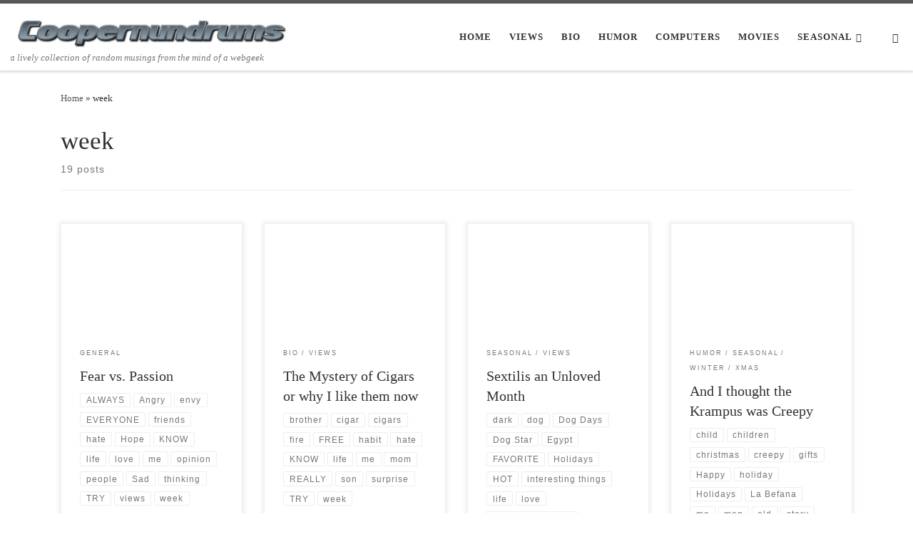

--- FILE ---
content_type: text/html; charset=UTF-8
request_url: https://www.coopernundrums.com/tag/week/
body_size: 22847
content:
<!DOCTYPE html>
<!--[if IE 7]>
<html class="ie ie7" lang="en-US">
<![endif]-->
<!--[if IE 8]>
<html class="ie ie8" lang="en-US">
<![endif]-->
<!--[if !(IE 7) | !(IE 8)  ]><!-->
<html lang="en-US" class="no-js">
<!--<![endif]-->
  <head>
  <meta charset="UTF-8" />
  <meta http-equiv="X-UA-Compatible" content="IE=EDGE" />
  <meta name="viewport" content="width=device-width, initial-scale=1.0" />
  <link rel="profile"  href="https://gmpg.org/xfn/11" />
  <link rel="pingback" href="https://www.coopernundrums.com/xmlrpc.php" />

<meta name='robots' content='index, follow, max-image-preview:large, max-snippet:-1, max-video-preview:-1' />
<!-- Jetpack Site Verification Tags -->
<meta name="google-site-verification" content="YGNLHLgPScABJ2okmknUtTDVkpKokO2bNTB7kbCK1SU" />
<meta name="p:domain_verify" content="07adedd3d9a7b0c72ae8911681170639" />

<!-- Begin Social Rocket v1.3.4.2 https://wpsocialrocket.com -->
<meta property="og:title" content="Tag: &lt;span&gt;week&lt;/span&gt;" />
<meta property="og:description" content="It has been a while since I last posted. This is mostly due to my contentment with my situation, career, life in general and so on. That being said, I ran into a topic this week that I felt the need to write about. Fear vs. Passion. No human is immune to fear. We all &hellip;" />
<meta name="twitter:card" content="summary_large_image">
<meta name="twitter:title" content="Tag: &lt;span&gt;week&lt;/span&gt;" />
<meta name="twitter:description" content="It has been a while since I last posted. This is mostly due to my contentment with my situation, career, life in general and so on. That being said, I ran into a topic this week that I felt the need to write about. Fear vs. Passion. No human is immune to fear. We all &hellip;" />
<!-- / Social Rocket -->

	<!-- This site is optimized with the Yoast SEO plugin v26.7 - https://yoast.com/wordpress/plugins/seo/ -->
	<title>week Archives &#8226; Coopernundrums</title>
	<link rel="canonical" href="https://www.coopernundrums.com/tag/week/" />
	<meta property="og:locale" content="en_US" />
	<meta property="og:type" content="article" />
	<meta property="og:title" content="week Archives &#8226; Coopernundrums" />
	<meta property="og:url" content="https://www.coopernundrums.com/tag/week/" />
	<meta property="og:site_name" content="Coopernundrums" />
	<meta name="twitter:card" content="summary_large_image" />
	<meta name="twitter:site" content="@WebProJay" />
	<script data-jetpack-boost="ignore" type="application/ld+json" class="yoast-schema-graph">{"@context":"https://schema.org","@graph":[{"@type":"CollectionPage","@id":"https://www.coopernundrums.com/tag/week/","url":"https://www.coopernundrums.com/tag/week/","name":"week Archives &#8226; Coopernundrums","isPartOf":{"@id":"https://www.coopernundrums.com/#website"},"primaryImageOfPage":{"@id":"https://www.coopernundrums.com/tag/week/#primaryimage"},"image":{"@id":"https://www.coopernundrums.com/tag/week/#primaryimage"},"thumbnailUrl":"https://i0.wp.com/www.coopernundrums.com/wp-content/uploads/2019/09/fearsvspassions.jpg?fit=600%2C400&ssl=1","breadcrumb":{"@id":"https://www.coopernundrums.com/tag/week/#breadcrumb"},"inLanguage":"en-US"},{"@type":"ImageObject","inLanguage":"en-US","@id":"https://www.coopernundrums.com/tag/week/#primaryimage","url":"https://i0.wp.com/www.coopernundrums.com/wp-content/uploads/2019/09/fearsvspassions.jpg?fit=600%2C400&ssl=1","contentUrl":"https://i0.wp.com/www.coopernundrums.com/wp-content/uploads/2019/09/fearsvspassions.jpg?fit=600%2C400&ssl=1","width":600,"height":400},{"@type":"BreadcrumbList","@id":"https://www.coopernundrums.com/tag/week/#breadcrumb","itemListElement":[{"@type":"ListItem","position":1,"name":"Home","item":"https://www.coopernundrums.com/"},{"@type":"ListItem","position":2,"name":"week"}]},{"@type":"WebSite","@id":"https://www.coopernundrums.com/#website","url":"https://www.coopernundrums.com/","name":"Coopernundrums","description":"a lively collection of random musings from the mind of a webgeek","publisher":{"@id":"https://www.coopernundrums.com/#/schema/person/8c9ca077692e416a4014ae3e28b478ee"},"potentialAction":[{"@type":"SearchAction","target":{"@type":"EntryPoint","urlTemplate":"https://www.coopernundrums.com/?s={search_term_string}"},"query-input":{"@type":"PropertyValueSpecification","valueRequired":true,"valueName":"search_term_string"}}],"inLanguage":"en-US"},{"@type":["Person","Organization"],"@id":"https://www.coopernundrums.com/#/schema/person/8c9ca077692e416a4014ae3e28b478ee","name":"JayCooper","image":{"@type":"ImageObject","inLanguage":"en-US","@id":"https://www.coopernundrums.com/#/schema/person/image/","url":"https://i0.wp.com/www.coopernundrums.com/wp-content/uploads/2024/07/logo2024.png?fit=468%2C60&ssl=1","contentUrl":"https://i0.wp.com/www.coopernundrums.com/wp-content/uploads/2024/07/logo2024.png?fit=468%2C60&ssl=1","width":468,"height":60,"caption":"JayCooper"},"logo":{"@id":"https://www.coopernundrums.com/#/schema/person/image/"},"description":"Puzzled WebWizard from Mount Juliet Tennessee. Married for 25+ years to a wonderful wife with three grown sons.","sameAs":["http://www.webprodesignz.com"]}]}</script>
	<!-- / Yoast SEO plugin. -->


<link rel='dns-prefetch' href='//www.coopernundrums.com' />
<link rel='dns-prefetch' href='//stats.wp.com' />
<link rel='dns-prefetch' href='//jetpack.wordpress.com' />
<link rel='dns-prefetch' href='//s0.wp.com' />
<link rel='dns-prefetch' href='//public-api.wordpress.com' />
<link rel='dns-prefetch' href='//0.gravatar.com' />
<link rel='dns-prefetch' href='//1.gravatar.com' />
<link rel='dns-prefetch' href='//2.gravatar.com' />
<link rel='dns-prefetch' href='//widgets.wp.com' />
<link rel='preconnect' href='//i0.wp.com' />
<link rel='preconnect' href='//c0.wp.com' />
<link rel='stylesheet' id='all-css-046b9503f4ed513d1ff466477a78ead3' href='https://www.coopernundrums.com/wp-content/boost-cache/static/0fc9600131.min.css' type='text/css' media='all' />
<style id='customizr-main-inline-css'>
::-moz-selection{background-color:#5A5A5A}::selection{background-color:#5A5A5A}a,.btn-skin:active,.btn-skin:focus,.btn-skin:hover,.btn-skin.inverted,.grid-container__classic .post-type__icon,.post-type__icon:hover .icn-format,.grid-container__classic .post-type__icon:hover .icn-format,[class*='grid-container__'] .entry-title a.czr-title:hover,input[type=checkbox]:checked::before{color:#5A5A5A}.czr-css-loader > div ,.btn-skin,.btn-skin:active,.btn-skin:focus,.btn-skin:hover,.btn-skin-h-dark,.btn-skin-h-dark.inverted:active,.btn-skin-h-dark.inverted:focus,.btn-skin-h-dark.inverted:hover{border-color:#5A5A5A}.tc-header.border-top{border-top-color:#5A5A5A}[class*='grid-container__'] .entry-title a:hover::after,.grid-container__classic .post-type__icon,.btn-skin,.btn-skin.inverted:active,.btn-skin.inverted:focus,.btn-skin.inverted:hover,.btn-skin-h-dark,.btn-skin-h-dark.inverted:active,.btn-skin-h-dark.inverted:focus,.btn-skin-h-dark.inverted:hover,.sidebar .widget-title::after,input[type=radio]:checked::before{background-color:#5A5A5A}.btn-skin-light:active,.btn-skin-light:focus,.btn-skin-light:hover,.btn-skin-light.inverted{color:#808080}input:not([type='submit']):not([type='button']):not([type='number']):not([type='checkbox']):not([type='radio']):focus,textarea:focus,.btn-skin-light,.btn-skin-light.inverted,.btn-skin-light:active,.btn-skin-light:focus,.btn-skin-light:hover,.btn-skin-light.inverted:active,.btn-skin-light.inverted:focus,.btn-skin-light.inverted:hover{border-color:#808080}.btn-skin-light,.btn-skin-light.inverted:active,.btn-skin-light.inverted:focus,.btn-skin-light.inverted:hover{background-color:#808080}.btn-skin-lightest:active,.btn-skin-lightest:focus,.btn-skin-lightest:hover,.btn-skin-lightest.inverted{color:#8d8d8d}.btn-skin-lightest,.btn-skin-lightest.inverted,.btn-skin-lightest:active,.btn-skin-lightest:focus,.btn-skin-lightest:hover,.btn-skin-lightest.inverted:active,.btn-skin-lightest.inverted:focus,.btn-skin-lightest.inverted:hover{border-color:#8d8d8d}.btn-skin-lightest,.btn-skin-lightest.inverted:active,.btn-skin-lightest.inverted:focus,.btn-skin-lightest.inverted:hover{background-color:#8d8d8d}.pagination,a:hover,a:focus,a:active,.btn-skin-dark:active,.btn-skin-dark:focus,.btn-skin-dark:hover,.btn-skin-dark.inverted,.btn-skin-dark-oh:active,.btn-skin-dark-oh:focus,.btn-skin-dark-oh:hover,.post-info a:not(.btn):hover,.grid-container__classic .post-type__icon .icn-format,[class*='grid-container__'] .hover .entry-title a,.widget-area a:not(.btn):hover,a.czr-format-link:hover,.format-link.hover a.czr-format-link,button[type=submit]:hover,button[type=submit]:active,button[type=submit]:focus,input[type=submit]:hover,input[type=submit]:active,input[type=submit]:focus,.tabs .nav-link:hover,.tabs .nav-link.active,.tabs .nav-link.active:hover,.tabs .nav-link.active:focus{color:#3b3b3b}.grid-container__classic.tc-grid-border .grid__item,.btn-skin-dark,.btn-skin-dark.inverted,button[type=submit],input[type=submit],.btn-skin-dark:active,.btn-skin-dark:focus,.btn-skin-dark:hover,.btn-skin-dark.inverted:active,.btn-skin-dark.inverted:focus,.btn-skin-dark.inverted:hover,.btn-skin-h-dark:active,.btn-skin-h-dark:focus,.btn-skin-h-dark:hover,.btn-skin-h-dark.inverted,.btn-skin-h-dark.inverted,.btn-skin-h-dark.inverted,.btn-skin-dark-oh:active,.btn-skin-dark-oh:focus,.btn-skin-dark-oh:hover,.btn-skin-dark-oh.inverted:active,.btn-skin-dark-oh.inverted:focus,.btn-skin-dark-oh.inverted:hover,button[type=submit]:hover,button[type=submit]:active,button[type=submit]:focus,input[type=submit]:hover,input[type=submit]:active,input[type=submit]:focus{border-color:#3b3b3b}.btn-skin-dark,.btn-skin-dark.inverted:active,.btn-skin-dark.inverted:focus,.btn-skin-dark.inverted:hover,.btn-skin-h-dark:active,.btn-skin-h-dark:focus,.btn-skin-h-dark:hover,.btn-skin-h-dark.inverted,.btn-skin-h-dark.inverted,.btn-skin-h-dark.inverted,.btn-skin-dark-oh.inverted:active,.btn-skin-dark-oh.inverted:focus,.btn-skin-dark-oh.inverted:hover,.grid-container__classic .post-type__icon:hover,button[type=submit],input[type=submit],.czr-link-hover-underline .widgets-list-layout-links a:not(.btn)::before,.czr-link-hover-underline .widget_archive a:not(.btn)::before,.czr-link-hover-underline .widget_nav_menu a:not(.btn)::before,.czr-link-hover-underline .widget_rss ul a:not(.btn)::before,.czr-link-hover-underline .widget_recent_entries a:not(.btn)::before,.czr-link-hover-underline .widget_categories a:not(.btn)::before,.czr-link-hover-underline .widget_meta a:not(.btn)::before,.czr-link-hover-underline .widget_recent_comments a:not(.btn)::before,.czr-link-hover-underline .widget_pages a:not(.btn)::before,.czr-link-hover-underline .widget_calendar a:not(.btn)::before,[class*='grid-container__'] .hover .entry-title a::after,a.czr-format-link::before,.comment-author a::before,.comment-link::before,.tabs .nav-link.active::before{background-color:#3b3b3b}.btn-skin-dark-shaded:active,.btn-skin-dark-shaded:focus,.btn-skin-dark-shaded:hover,.btn-skin-dark-shaded.inverted{background-color:rgba(59,59,59,0.2)}.btn-skin-dark-shaded,.btn-skin-dark-shaded.inverted:active,.btn-skin-dark-shaded.inverted:focus,.btn-skin-dark-shaded.inverted:hover{background-color:rgba(59,59,59,0.8)}.navbar-brand,.header-tagline,h1,h2,h3,.tc-dropcap { font-family : 'Sintony'; }
body { font-family : 'Poppins'; }

              body {
                font-size : 0.88rem;
                line-height : 1.5em;
              }

.tc-header.border-top { border-top-width: 5px; border-top-style: solid }
      .sticky-enabled .czr-shrink-on .branding__container img {
        height:60px!important;width:auto!important
      }
              .sticky-enabled .czr-shrink-on .navbar-brand-sitename {
                font-size: 0.8em;
                opacity: 0.8;
              }
.grid-container__classic .czr__r-wGOC::before{padding-top:61.803398%}

@media (min-width: 768px) {.grid-container__classic .czr__r-wGOC::before{padding-top:40%}}

#czr-push-footer { display: none; visibility: hidden; }
        .czr-sticky-footer #czr-push-footer.sticky-footer-enabled { display: block; }
        
/*# sourceURL=customizr-main-inline-css */
</style>
<style id='social_rocket-inline-css'>

				 .social-rocket-buttons {
					display: block;
				}
				 .social-rocket-buttons .social-rocket-button,
				 .social-rocket-buttons .social-rocket-button-anchor,
				 .social-rocket-buttons .social-rocket-shares-total {
					-webkit-box-flex: initial;
					-ms-flex: initial;
					flex: initial;
				}
			
			 .social-rocket-buttons .social-rocket-shares-total {
				color: #252525;
			}
			 .social-rocket-buttons {
				text-align: left;
			}
			 .social-rocket-button {
				border-style: solid;
				border-width: 1px;
				border-radius: 0px;
			}
			 .social-rocket-buttons .social-rocket-button,
			 .social-rocket-buttons .social-rocket-button:last-child,
			 .social-rocket-buttons .social-rocket-shares-total {
				margin-bottom: 5px;
				margin-right: 5px;
			}
		
			.social-rocket-floating-buttons .social-rocket-shares-total {
				color: #252525;
			}
		
			.social-rocket-floating-buttons.social-rocket-position-top,
			.social-rocket-floating-buttons.social-rocket-position-bottom {
				text-align: center;
			}
		
			.social-rocket-floating-buttons .social-rocket-floating-button {
				border-style: none;
				border-width: 0px;
				border-radius: 0px;
			}
		
			.social-rocket-floating-buttons .social-rocket-floating-button,
			.social-rocket-floating-buttons .social-rocket-shares-total {
				margin-bottom: 0px;
			}
			
			.social-rocket-tweet {
				background-color: #429cd6;
				color: #ffffff;
				font-size: 24px;
				border-style: none;
				border-width: 1px;
				border-color: #dddddd;
				border-radius: 0px;
			}
			.social-rocket-tweet a {
				border-left: 10px solid #3c87b2;
			}
			.social-rocket-tweet-cta {
				color: #ffffff;
				text-align: right;
			}
		
				@media screen and (max-width: 782px) {
					.social-rocket-inline-buttons.social-rocket-desktop-only {
						display: none !important;
					}
					.social-rocket-inline-buttons.social-rocket-mobile-only {
						display: block;
					}
				}
				@media screen and (min-width: 783px) {
					.social-rocket-inline-buttons.social-rocket-mobile-only {
						display: none !important;
					}
					.social-rocket-inline-buttons.social-rocket-desktop-only {
						display: block;
					}
				}
			
				@media screen and (max-width: 782px) {
					.social-rocket-floating-buttons.social-rocket-desktop-only {
						display: none !important;
					}
					.social-rocket-floating-buttons.social-rocket-mobile-only {
						display: block;
					}
				}
				@media screen and (min-width: 783px) {
					.social-rocket-floating-buttons.social-rocket-mobile-only {
						display: none !important;
					}
					.social-rocket-floating-buttons.social-rocket-desktop-only {
						display: block;
					}
				}
			
/*# sourceURL=social_rocket-inline-css */
</style>
<style id='wp-img-auto-sizes-contain-inline-css'>
img:is([sizes=auto i],[sizes^="auto," i]){contain-intrinsic-size:3000px 1500px}
/*# sourceURL=wp-img-auto-sizes-contain-inline-css */
</style>
<link rel='stylesheet' id='dashicons-css' href='https://www.coopernundrums.com/wp-includes/css/dashicons.min.css?ver=46bc0375b6d00aad617d06ac1338d6ae' media='all' />
<style id='wp-emoji-styles-inline-css'>

	img.wp-smiley, img.emoji {
		display: inline !important;
		border: none !important;
		box-shadow: none !important;
		height: 1em !important;
		width: 1em !important;
		margin: 0 0.07em !important;
		vertical-align: -0.1em !important;
		background: none !important;
		padding: 0 !important;
	}
/*# sourceURL=wp-emoji-styles-inline-css */
</style>
<style id='wp-block-library-inline-css'>
:root{--wp-block-synced-color:#7a00df;--wp-block-synced-color--rgb:122,0,223;--wp-bound-block-color:var(--wp-block-synced-color);--wp-editor-canvas-background:#ddd;--wp-admin-theme-color:#007cba;--wp-admin-theme-color--rgb:0,124,186;--wp-admin-theme-color-darker-10:#006ba1;--wp-admin-theme-color-darker-10--rgb:0,107,160.5;--wp-admin-theme-color-darker-20:#005a87;--wp-admin-theme-color-darker-20--rgb:0,90,135;--wp-admin-border-width-focus:2px}@media (min-resolution:192dpi){:root{--wp-admin-border-width-focus:1.5px}}.wp-element-button{cursor:pointer}:root .has-very-light-gray-background-color{background-color:#eee}:root .has-very-dark-gray-background-color{background-color:#313131}:root .has-very-light-gray-color{color:#eee}:root .has-very-dark-gray-color{color:#313131}:root .has-vivid-green-cyan-to-vivid-cyan-blue-gradient-background{background:linear-gradient(135deg,#00d084,#0693e3)}:root .has-purple-crush-gradient-background{background:linear-gradient(135deg,#34e2e4,#4721fb 50%,#ab1dfe)}:root .has-hazy-dawn-gradient-background{background:linear-gradient(135deg,#faaca8,#dad0ec)}:root .has-subdued-olive-gradient-background{background:linear-gradient(135deg,#fafae1,#67a671)}:root .has-atomic-cream-gradient-background{background:linear-gradient(135deg,#fdd79a,#004a59)}:root .has-nightshade-gradient-background{background:linear-gradient(135deg,#330968,#31cdcf)}:root .has-midnight-gradient-background{background:linear-gradient(135deg,#020381,#2874fc)}:root{--wp--preset--font-size--normal:16px;--wp--preset--font-size--huge:42px}.has-regular-font-size{font-size:1em}.has-larger-font-size{font-size:2.625em}.has-normal-font-size{font-size:var(--wp--preset--font-size--normal)}.has-huge-font-size{font-size:var(--wp--preset--font-size--huge)}.has-text-align-center{text-align:center}.has-text-align-left{text-align:left}.has-text-align-right{text-align:right}.has-fit-text{white-space:nowrap!important}#end-resizable-editor-section{display:none}.aligncenter{clear:both}.items-justified-left{justify-content:flex-start}.items-justified-center{justify-content:center}.items-justified-right{justify-content:flex-end}.items-justified-space-between{justify-content:space-between}.screen-reader-text{border:0;clip-path:inset(50%);height:1px;margin:-1px;overflow:hidden;padding:0;position:absolute;width:1px;word-wrap:normal!important}.screen-reader-text:focus{background-color:#ddd;clip-path:none;color:#444;display:block;font-size:1em;height:auto;left:5px;line-height:normal;padding:15px 23px 14px;text-decoration:none;top:5px;width:auto;z-index:100000}html :where(.has-border-color){border-style:solid}html :where([style*=border-top-color]){border-top-style:solid}html :where([style*=border-right-color]){border-right-style:solid}html :where([style*=border-bottom-color]){border-bottom-style:solid}html :where([style*=border-left-color]){border-left-style:solid}html :where([style*=border-width]){border-style:solid}html :where([style*=border-top-width]){border-top-style:solid}html :where([style*=border-right-width]){border-right-style:solid}html :where([style*=border-bottom-width]){border-bottom-style:solid}html :where([style*=border-left-width]){border-left-style:solid}html :where(img[class*=wp-image-]){height:auto;max-width:100%}:where(figure){margin:0 0 1em}html :where(.is-position-sticky){--wp-admin--admin-bar--position-offset:var(--wp-admin--admin-bar--height,0px)}@media screen and (max-width:600px){html :where(.is-position-sticky){--wp-admin--admin-bar--position-offset:0px}}

/*# sourceURL=wp-block-library-inline-css */
</style><style id='global-styles-inline-css'>
:root{--wp--preset--aspect-ratio--square: 1;--wp--preset--aspect-ratio--4-3: 4/3;--wp--preset--aspect-ratio--3-4: 3/4;--wp--preset--aspect-ratio--3-2: 3/2;--wp--preset--aspect-ratio--2-3: 2/3;--wp--preset--aspect-ratio--16-9: 16/9;--wp--preset--aspect-ratio--9-16: 9/16;--wp--preset--color--black: #000000;--wp--preset--color--cyan-bluish-gray: #abb8c3;--wp--preset--color--white: #ffffff;--wp--preset--color--pale-pink: #f78da7;--wp--preset--color--vivid-red: #cf2e2e;--wp--preset--color--luminous-vivid-orange: #ff6900;--wp--preset--color--luminous-vivid-amber: #fcb900;--wp--preset--color--light-green-cyan: #7bdcb5;--wp--preset--color--vivid-green-cyan: #00d084;--wp--preset--color--pale-cyan-blue: #8ed1fc;--wp--preset--color--vivid-cyan-blue: #0693e3;--wp--preset--color--vivid-purple: #9b51e0;--wp--preset--gradient--vivid-cyan-blue-to-vivid-purple: linear-gradient(135deg,rgb(6,147,227) 0%,rgb(155,81,224) 100%);--wp--preset--gradient--light-green-cyan-to-vivid-green-cyan: linear-gradient(135deg,rgb(122,220,180) 0%,rgb(0,208,130) 100%);--wp--preset--gradient--luminous-vivid-amber-to-luminous-vivid-orange: linear-gradient(135deg,rgb(252,185,0) 0%,rgb(255,105,0) 100%);--wp--preset--gradient--luminous-vivid-orange-to-vivid-red: linear-gradient(135deg,rgb(255,105,0) 0%,rgb(207,46,46) 100%);--wp--preset--gradient--very-light-gray-to-cyan-bluish-gray: linear-gradient(135deg,rgb(238,238,238) 0%,rgb(169,184,195) 100%);--wp--preset--gradient--cool-to-warm-spectrum: linear-gradient(135deg,rgb(74,234,220) 0%,rgb(151,120,209) 20%,rgb(207,42,186) 40%,rgb(238,44,130) 60%,rgb(251,105,98) 80%,rgb(254,248,76) 100%);--wp--preset--gradient--blush-light-purple: linear-gradient(135deg,rgb(255,206,236) 0%,rgb(152,150,240) 100%);--wp--preset--gradient--blush-bordeaux: linear-gradient(135deg,rgb(254,205,165) 0%,rgb(254,45,45) 50%,rgb(107,0,62) 100%);--wp--preset--gradient--luminous-dusk: linear-gradient(135deg,rgb(255,203,112) 0%,rgb(199,81,192) 50%,rgb(65,88,208) 100%);--wp--preset--gradient--pale-ocean: linear-gradient(135deg,rgb(255,245,203) 0%,rgb(182,227,212) 50%,rgb(51,167,181) 100%);--wp--preset--gradient--electric-grass: linear-gradient(135deg,rgb(202,248,128) 0%,rgb(113,206,126) 100%);--wp--preset--gradient--midnight: linear-gradient(135deg,rgb(2,3,129) 0%,rgb(40,116,252) 100%);--wp--preset--font-size--small: 13px;--wp--preset--font-size--medium: 20px;--wp--preset--font-size--large: 36px;--wp--preset--font-size--x-large: 42px;--wp--preset--spacing--20: 0.44rem;--wp--preset--spacing--30: 0.67rem;--wp--preset--spacing--40: 1rem;--wp--preset--spacing--50: 1.5rem;--wp--preset--spacing--60: 2.25rem;--wp--preset--spacing--70: 3.38rem;--wp--preset--spacing--80: 5.06rem;--wp--preset--shadow--natural: 6px 6px 9px rgba(0, 0, 0, 0.2);--wp--preset--shadow--deep: 12px 12px 50px rgba(0, 0, 0, 0.4);--wp--preset--shadow--sharp: 6px 6px 0px rgba(0, 0, 0, 0.2);--wp--preset--shadow--outlined: 6px 6px 0px -3px rgb(255, 255, 255), 6px 6px rgb(0, 0, 0);--wp--preset--shadow--crisp: 6px 6px 0px rgb(0, 0, 0);}:where(.is-layout-flex){gap: 0.5em;}:where(.is-layout-grid){gap: 0.5em;}body .is-layout-flex{display: flex;}.is-layout-flex{flex-wrap: wrap;align-items: center;}.is-layout-flex > :is(*, div){margin: 0;}body .is-layout-grid{display: grid;}.is-layout-grid > :is(*, div){margin: 0;}:where(.wp-block-columns.is-layout-flex){gap: 2em;}:where(.wp-block-columns.is-layout-grid){gap: 2em;}:where(.wp-block-post-template.is-layout-flex){gap: 1.25em;}:where(.wp-block-post-template.is-layout-grid){gap: 1.25em;}.has-black-color{color: var(--wp--preset--color--black) !important;}.has-cyan-bluish-gray-color{color: var(--wp--preset--color--cyan-bluish-gray) !important;}.has-white-color{color: var(--wp--preset--color--white) !important;}.has-pale-pink-color{color: var(--wp--preset--color--pale-pink) !important;}.has-vivid-red-color{color: var(--wp--preset--color--vivid-red) !important;}.has-luminous-vivid-orange-color{color: var(--wp--preset--color--luminous-vivid-orange) !important;}.has-luminous-vivid-amber-color{color: var(--wp--preset--color--luminous-vivid-amber) !important;}.has-light-green-cyan-color{color: var(--wp--preset--color--light-green-cyan) !important;}.has-vivid-green-cyan-color{color: var(--wp--preset--color--vivid-green-cyan) !important;}.has-pale-cyan-blue-color{color: var(--wp--preset--color--pale-cyan-blue) !important;}.has-vivid-cyan-blue-color{color: var(--wp--preset--color--vivid-cyan-blue) !important;}.has-vivid-purple-color{color: var(--wp--preset--color--vivid-purple) !important;}.has-black-background-color{background-color: var(--wp--preset--color--black) !important;}.has-cyan-bluish-gray-background-color{background-color: var(--wp--preset--color--cyan-bluish-gray) !important;}.has-white-background-color{background-color: var(--wp--preset--color--white) !important;}.has-pale-pink-background-color{background-color: var(--wp--preset--color--pale-pink) !important;}.has-vivid-red-background-color{background-color: var(--wp--preset--color--vivid-red) !important;}.has-luminous-vivid-orange-background-color{background-color: var(--wp--preset--color--luminous-vivid-orange) !important;}.has-luminous-vivid-amber-background-color{background-color: var(--wp--preset--color--luminous-vivid-amber) !important;}.has-light-green-cyan-background-color{background-color: var(--wp--preset--color--light-green-cyan) !important;}.has-vivid-green-cyan-background-color{background-color: var(--wp--preset--color--vivid-green-cyan) !important;}.has-pale-cyan-blue-background-color{background-color: var(--wp--preset--color--pale-cyan-blue) !important;}.has-vivid-cyan-blue-background-color{background-color: var(--wp--preset--color--vivid-cyan-blue) !important;}.has-vivid-purple-background-color{background-color: var(--wp--preset--color--vivid-purple) !important;}.has-black-border-color{border-color: var(--wp--preset--color--black) !important;}.has-cyan-bluish-gray-border-color{border-color: var(--wp--preset--color--cyan-bluish-gray) !important;}.has-white-border-color{border-color: var(--wp--preset--color--white) !important;}.has-pale-pink-border-color{border-color: var(--wp--preset--color--pale-pink) !important;}.has-vivid-red-border-color{border-color: var(--wp--preset--color--vivid-red) !important;}.has-luminous-vivid-orange-border-color{border-color: var(--wp--preset--color--luminous-vivid-orange) !important;}.has-luminous-vivid-amber-border-color{border-color: var(--wp--preset--color--luminous-vivid-amber) !important;}.has-light-green-cyan-border-color{border-color: var(--wp--preset--color--light-green-cyan) !important;}.has-vivid-green-cyan-border-color{border-color: var(--wp--preset--color--vivid-green-cyan) !important;}.has-pale-cyan-blue-border-color{border-color: var(--wp--preset--color--pale-cyan-blue) !important;}.has-vivid-cyan-blue-border-color{border-color: var(--wp--preset--color--vivid-cyan-blue) !important;}.has-vivid-purple-border-color{border-color: var(--wp--preset--color--vivid-purple) !important;}.has-vivid-cyan-blue-to-vivid-purple-gradient-background{background: var(--wp--preset--gradient--vivid-cyan-blue-to-vivid-purple) !important;}.has-light-green-cyan-to-vivid-green-cyan-gradient-background{background: var(--wp--preset--gradient--light-green-cyan-to-vivid-green-cyan) !important;}.has-luminous-vivid-amber-to-luminous-vivid-orange-gradient-background{background: var(--wp--preset--gradient--luminous-vivid-amber-to-luminous-vivid-orange) !important;}.has-luminous-vivid-orange-to-vivid-red-gradient-background{background: var(--wp--preset--gradient--luminous-vivid-orange-to-vivid-red) !important;}.has-very-light-gray-to-cyan-bluish-gray-gradient-background{background: var(--wp--preset--gradient--very-light-gray-to-cyan-bluish-gray) !important;}.has-cool-to-warm-spectrum-gradient-background{background: var(--wp--preset--gradient--cool-to-warm-spectrum) !important;}.has-blush-light-purple-gradient-background{background: var(--wp--preset--gradient--blush-light-purple) !important;}.has-blush-bordeaux-gradient-background{background: var(--wp--preset--gradient--blush-bordeaux) !important;}.has-luminous-dusk-gradient-background{background: var(--wp--preset--gradient--luminous-dusk) !important;}.has-pale-ocean-gradient-background{background: var(--wp--preset--gradient--pale-ocean) !important;}.has-electric-grass-gradient-background{background: var(--wp--preset--gradient--electric-grass) !important;}.has-midnight-gradient-background{background: var(--wp--preset--gradient--midnight) !important;}.has-small-font-size{font-size: var(--wp--preset--font-size--small) !important;}.has-medium-font-size{font-size: var(--wp--preset--font-size--medium) !important;}.has-large-font-size{font-size: var(--wp--preset--font-size--large) !important;}.has-x-large-font-size{font-size: var(--wp--preset--font-size--x-large) !important;}
/*# sourceURL=global-styles-inline-css */
</style>

<style id='classic-theme-styles-inline-css'>
/*! This file is auto-generated */
.wp-block-button__link{color:#fff;background-color:#32373c;border-radius:9999px;box-shadow:none;text-decoration:none;padding:calc(.667em + 2px) calc(1.333em + 2px);font-size:1.125em}.wp-block-file__button{background:#32373c;color:#fff;text-decoration:none}
/*# sourceURL=/wp-includes/css/classic-themes.min.css */
</style>
<script data-jetpack-boost="ignore" src="https://www.coopernundrums.com/wp-includes/js/jquery/jquery.min.js?ver=3.7.1" id="jquery-core-js"></script>




<link rel="https://api.w.org/" href="https://www.coopernundrums.com/wp-json/" /><link rel="alternate" title="JSON" type="application/json" href="https://www.coopernundrums.com/wp-json/wp/v2/tags/80" />	<style>img#wpstats{display:none}</style>
		              <link rel="preload" as="font" type="font/woff2" href="https://www.coopernundrums.com/wp-content/themes/customizr/assets/shared/fonts/customizr/customizr.woff2?128396981" crossorigin="anonymous"/>
            <link rel="icon" href="https://i0.wp.com/www.coopernundrums.com/wp-content/uploads/2024/07/cropped-Aqua-Button.png?fit=32%2C32&#038;ssl=1" sizes="32x32" />
<link rel="icon" href="https://i0.wp.com/www.coopernundrums.com/wp-content/uploads/2024/07/cropped-Aqua-Button.png?fit=192%2C192&#038;ssl=1" sizes="192x192" />
<link rel="apple-touch-icon" href="https://i0.wp.com/www.coopernundrums.com/wp-content/uploads/2024/07/cropped-Aqua-Button.png?fit=180%2C180&#038;ssl=1" />
<meta name="msapplication-TileImage" content="https://i0.wp.com/www.coopernundrums.com/wp-content/uploads/2024/07/cropped-Aqua-Button.png?fit=270%2C270&#038;ssl=1" />
</head>

  <body data-rsssl=1 class="archive tag tag-week tag-80 wp-custom-logo wp-embed-responsive wp-theme-customizr jps-theme-customizr czr-link-hover-underline skin-shadow header-skin-light footer-skin-dark czr-no-sidebar tc-center-images czr-full-layout customizr-4-4-24 czr-post-list-context czr-sticky-footer">
          <a class="screen-reader-text skip-link" href="#content">Skip to content</a>
    
    
    <div id="tc-page-wrap" class="">

      <header class="tpnav-header__header tc-header sl-logo_left sticky-brand-shrink-on sticky-transparent border-top czr-submenu-fade czr-submenu-move" >
        <div class="primary-navbar__wrapper d-none d-lg-block has-horizontal-menu desktop-sticky" >
  <div class="container-fluid">
    <div class="row align-items-center flex-row primary-navbar__row">
      <div class="branding__container col col-auto" >
  <div class="branding align-items-center flex-column ">
    <div class="branding-row d-flex flex-row align-items-center align-self-start">
      <div class="navbar-brand col-auto " >
  <a class="navbar-brand-sitelogo" href="https://www.coopernundrums.com/"  aria-label="Coopernundrums | a lively collection of random musings from the mind of a webgeek" >
    <img src="https://i0.wp.com/www.coopernundrums.com/wp-content/uploads/2024/07/logo2024.png?fit=468%2C60&ssl=1" alt="Back Home" class="" width="468" height="60"  data-no-retina>  </a>
</div>
      </div>
    <span class="header-tagline " >
  a lively collection of random musings from the mind of a webgeek</span>

  </div>
</div>
      <div class="primary-nav__container justify-content-lg-around col col-lg-auto flex-lg-column" >
  <div class="primary-nav__wrapper flex-lg-row align-items-center justify-content-end">
              <nav class="primary-nav__nav col" id="primary-nav">
          <div class="nav__menu-wrapper primary-nav__menu-wrapper justify-content-end czr-open-on-hover" >
<ul id="main-menu" class="primary-nav__menu regular-nav nav__menu nav"><li id="menu-item-1010" class="menu-item menu-item-type-custom menu-item-object-custom menu-item-home menu-item-1010"><a href="https://www.coopernundrums.com" class="nav__link"><span class="nav__title">Home</span></a></li>
<li id="menu-item-999" class="menu-item menu-item-type-taxonomy menu-item-object-category menu-item-999"><a href="https://www.coopernundrums.com/category/views/" class="nav__link"><span class="nav__title">Views</span></a></li>
<li id="menu-item-1003" class="menu-item menu-item-type-taxonomy menu-item-object-category menu-item-1003"><a href="https://www.coopernundrums.com/category/bio/" class="nav__link"><span class="nav__title">Bio</span></a></li>
<li id="menu-item-1001" class="menu-item menu-item-type-taxonomy menu-item-object-category menu-item-1001"><a href="https://www.coopernundrums.com/category/humor/" class="nav__link"><span class="nav__title">Humor</span></a></li>
<li id="menu-item-1002" class="menu-item menu-item-type-taxonomy menu-item-object-category menu-item-1002"><a href="https://www.coopernundrums.com/category/computers/" class="nav__link"><span class="nav__title">Computers</span></a></li>
<li id="menu-item-1004" class="menu-item menu-item-type-taxonomy menu-item-object-category menu-item-1004"><a href="https://www.coopernundrums.com/category/movies/" class="nav__link"><span class="nav__title">Movies</span></a></li>
<li id="menu-item-1005" class="menu-item menu-item-type-taxonomy menu-item-object-category menu-item-has-children czr-dropdown menu-item-1005"><a data-toggle="czr-dropdown" aria-haspopup="true" aria-expanded="false" href="https://www.coopernundrums.com/category/seasonal/" class="nav__link"><span class="nav__title">Seasonal</span><span class="caret__dropdown-toggler"><i class="icn-down-small"></i></span></a>
<ul class="dropdown-menu czr-dropdown-menu">
	<li id="menu-item-1009" class="menu-item menu-item-type-taxonomy menu-item-object-category dropdown-item menu-item-1009"><a href="https://www.coopernundrums.com/category/seasonal/wintertime/" class="nav__link"><span class="nav__title">Winter</span></a></li>
	<li id="menu-item-1007" class="menu-item menu-item-type-taxonomy menu-item-object-category dropdown-item menu-item-1007"><a href="https://www.coopernundrums.com/category/seasonal/halloween/" class="nav__link"><span class="nav__title">Halloween</span></a></li>
	<li id="menu-item-1006" class="menu-item menu-item-type-taxonomy menu-item-object-category dropdown-item menu-item-1006"><a href="https://www.coopernundrums.com/category/seasonal/falltime/" class="nav__link"><span class="nav__title">Fall</span></a></li>
	<li id="menu-item-1008" class="menu-item menu-item-type-taxonomy menu-item-object-category dropdown-item menu-item-1008"><a href="https://www.coopernundrums.com/category/seasonal/xmas/" class="nav__link"><span class="nav__title">Xmas</span></a></li>
</ul>
</li>
</ul></div>        </nav>
    <div class="primary-nav__utils nav__utils col-auto" >
    <ul class="nav utils flex-row flex-nowrap regular-nav">
      <li class="nav__search " >
  <a href="#" class="search-toggle_btn icn-search czr-overlay-toggle_btn"  aria-expanded="false"><span class="sr-only">Search</span></a>
      </li>
    </ul>
</div>  </div>
</div>
    </div>
  </div>
</div>    <div class="mobile-navbar__wrapper d-lg-none mobile-sticky" >
    <div class="branding__container justify-content-between align-items-center container-fluid" >
  <div class="branding flex-column">
    <div class="branding-row d-flex align-self-start flex-row align-items-center">
      <div class="navbar-brand col-auto " >
  <a class="navbar-brand-sitelogo" href="https://www.coopernundrums.com/"  aria-label="Coopernundrums | a lively collection of random musings from the mind of a webgeek" >
    <img src="https://i0.wp.com/www.coopernundrums.com/wp-content/uploads/2024/07/logo2024.png?fit=468%2C60&ssl=1" alt="Back Home" class="" width="468" height="60"  data-no-retina>  </a>
</div>
    </div>
    <span class="header-tagline col col-auto" >
  a lively collection of random musings from the mind of a webgeek</span>

  </div>
  <div class="mobile-utils__wrapper nav__utils regular-nav">
    <ul class="nav utils row flex-row flex-nowrap">
      <li class="hamburger-toggler__container " >
  <button class="ham-toggler-menu czr-collapsed" data-toggle="czr-collapse" data-target="#mobile-nav"><span class="ham__toggler-span-wrapper"><span class="line line-1"></span><span class="line line-2"></span><span class="line line-3"></span></span><span class="screen-reader-text">Menu</span></button>
</li>
    </ul>
  </div>
</div>
<div class="mobile-nav__container " >
   <nav class="mobile-nav__nav flex-column czr-collapse" id="mobile-nav">
      <div class="mobile-nav__inner container-fluid">
      <div class="header-search__container ">
  <div class="search-form__container " >
  <form action="https://www.coopernundrums.com/" method="get" class="czr-form search-form">
    <div class="form-group czr-focus">
            <label for="s-696f124a194c4" id="lsearch-696f124a194c4">
        <span class="screen-reader-text">Search</span>
        <input id="s-696f124a194c4" class="form-control czr-search-field" name="s" type="search" value="" aria-describedby="lsearch-696f124a194c4" placeholder="Search &hellip;">
      </label>
      <button type="submit" class="button"><i class="icn-search"></i><span class="screen-reader-text">Search &hellip;</span></button>
    </div>
  </form>
</div></div><div class="nav__menu-wrapper mobile-nav__menu-wrapper czr-open-on-click" >
<ul id="mobile-nav-menu" class="mobile-nav__menu vertical-nav nav__menu flex-column nav"><li class="menu-item menu-item-type-custom menu-item-object-custom menu-item-home menu-item-1010"><a href="https://www.coopernundrums.com" class="nav__link"><span class="nav__title">Home</span></a></li>
<li class="menu-item menu-item-type-taxonomy menu-item-object-category menu-item-999"><a href="https://www.coopernundrums.com/category/views/" class="nav__link"><span class="nav__title">Views</span></a></li>
<li class="menu-item menu-item-type-taxonomy menu-item-object-category menu-item-1003"><a href="https://www.coopernundrums.com/category/bio/" class="nav__link"><span class="nav__title">Bio</span></a></li>
<li class="menu-item menu-item-type-taxonomy menu-item-object-category menu-item-1001"><a href="https://www.coopernundrums.com/category/humor/" class="nav__link"><span class="nav__title">Humor</span></a></li>
<li class="menu-item menu-item-type-taxonomy menu-item-object-category menu-item-1002"><a href="https://www.coopernundrums.com/category/computers/" class="nav__link"><span class="nav__title">Computers</span></a></li>
<li class="menu-item menu-item-type-taxonomy menu-item-object-category menu-item-1004"><a href="https://www.coopernundrums.com/category/movies/" class="nav__link"><span class="nav__title">Movies</span></a></li>
<li class="menu-item menu-item-type-taxonomy menu-item-object-category menu-item-has-children czr-dropdown menu-item-1005"><span class="display-flex nav__link-wrapper align-items-start"><a href="https://www.coopernundrums.com/category/seasonal/" class="nav__link"><span class="nav__title">Seasonal</span></a><button data-toggle="czr-dropdown" aria-haspopup="true" aria-expanded="false" class="caret__dropdown-toggler czr-btn-link"><i class="icn-down-small"></i></button></span>
<ul class="dropdown-menu czr-dropdown-menu">
	<li class="menu-item menu-item-type-taxonomy menu-item-object-category dropdown-item menu-item-1009"><a href="https://www.coopernundrums.com/category/seasonal/wintertime/" class="nav__link"><span class="nav__title">Winter</span></a></li>
	<li class="menu-item menu-item-type-taxonomy menu-item-object-category dropdown-item menu-item-1007"><a href="https://www.coopernundrums.com/category/seasonal/halloween/" class="nav__link"><span class="nav__title">Halloween</span></a></li>
	<li class="menu-item menu-item-type-taxonomy menu-item-object-category dropdown-item menu-item-1006"><a href="https://www.coopernundrums.com/category/seasonal/falltime/" class="nav__link"><span class="nav__title">Fall</span></a></li>
	<li class="menu-item menu-item-type-taxonomy menu-item-object-category dropdown-item menu-item-1008"><a href="https://www.coopernundrums.com/category/seasonal/xmas/" class="nav__link"><span class="nav__title">Xmas</span></a></li>
</ul>
</li>
</ul></div>      </div>
  </nav>
</div></div></header>


  
    <div id="main-wrapper" class="section">

                      

          <div class="czr-hot-crumble container page-breadcrumbs" role="navigation" >
  <div class="row">
        <nav class="breadcrumbs col-12"><span class="trail-begin"><a href="https://www.coopernundrums.com" title="Coopernundrums" rel="home" class="trail-begin">Home</a></span> <span class="sep">&raquo;</span> <span class="trail-end">week</span></nav>  </div>
</div>
          <div class="container" role="main">

            
            <div class="flex-row row column-content-wrapper">

                
                <div id="content" class="col-12 article-container">

                  <header class="archive-header " >
  <div class="archive-header-inner">
        <h1 class="archive-title">
      week    </h1>
          <div class="header-bottom">
        <span>
          19 posts        </span>
      </div>
                    <hr class="featurette-divider">
        </div>
</header><div id="czr_grid-696f124a0709b" class="grid-container grid-container__classic tc-grid-shadow tc-grid-border tc-grid-hover-move" >
  <div class="grid__wrapper grid">
  <section class="row grid__section cols-4 grid-section-not-featured">
  <article id="post-2576" class="grid-item col-12 col-md-6 col-xl-3 col-lg-4 post-2576 post type-post status-publish format-standard has-post-thumbnail category-general tag-always tag-angry tag-envy tag-everyone tag-friends tag-hate tag-hope tag-know tag-life tag-love tag-me tag-opinion tag-people tag-sad tag-thinking tag-try tag-views-2 tag-week czr-hentry" >
  <section class="grid__item">
    <div class="tc-grid-figure entry-media__holder has-thumb czr__r-wGR js-centering">
      <div class="entry-media__wrapper czr__r-i">
        <a class="bg-link" href="https://www.coopernundrums.com/fear-vs-passion/"></a>
        <img  width="570" height="350"  src="[data-uri]" data-src="https://i0.wp.com/www.coopernundrums.com/wp-content/uploads/2019/09/fearsvspassions.jpg?resize=570%2C350&amp;ssl=1"  class="attachment-tc-grid tc-thumb-type-thumb czr-img wp-post-image" alt="" decoding="async" fetchpriority="high" />      </div>
      <div class="tc-grid-caption">
          <div class="entry-summary ">
                        <div class="tc-g-cont czr-talign"><p>Post Views: 7,543 It has been a while since I last posted. This is mostly due to my [&hellip;]</p></div>
                      </div>
                </div>

          </div>
      <div class="tc-content">
      <header class="entry-header " >
  <div class="entry-header-inner ">
            <div class="tax__container post-info entry-meta">
          <a class="tax__link" href="https://www.coopernundrums.com/category/general/" title="View all posts in General"> <span>General</span> </a>        </div>
              <h2 class="entry-title">
      <a class="czr-title" href="https://www.coopernundrums.com/fear-vs-passion/" rel="bookmark">Fear vs. Passion</a>
    </h2>
            </div>
</header>      <footer class="entry-footer" >      <div class="post-tags entry-meta">
        <ul class="tags">
          <li><a class="tag__link btn btn-skin-dark-oh inverted" href="https://www.coopernundrums.com/tag/always/" title="View all posts in ALWAYS"> <span>ALWAYS</span> </a></li><li><a class="tag__link btn btn-skin-dark-oh inverted" href="https://www.coopernundrums.com/tag/angry/" title="View all posts in Angry"> <span>Angry</span> </a></li><li><a class="tag__link btn btn-skin-dark-oh inverted" href="https://www.coopernundrums.com/tag/envy/" title="View all posts in envy"> <span>envy</span> </a></li><li><a class="tag__link btn btn-skin-dark-oh inverted" href="https://www.coopernundrums.com/tag/everyone/" title="View all posts in EVERYONE"> <span>EVERYONE</span> </a></li><li><a class="tag__link btn btn-skin-dark-oh inverted" href="https://www.coopernundrums.com/tag/friends/" title="View all posts in friends"> <span>friends</span> </a></li><li><a class="tag__link btn btn-skin-dark-oh inverted" href="https://www.coopernundrums.com/tag/hate/" title="View all posts in hate"> <span>hate</span> </a></li><li><a class="tag__link btn btn-skin-dark-oh inverted" href="https://www.coopernundrums.com/tag/hope/" title="View all posts in Hope"> <span>Hope</span> </a></li><li><a class="tag__link btn btn-skin-dark-oh inverted" href="https://www.coopernundrums.com/tag/know/" title="View all posts in KNOW"> <span>KNOW</span> </a></li><li><a class="tag__link btn btn-skin-dark-oh inverted" href="https://www.coopernundrums.com/tag/life/" title="View all posts in life"> <span>life</span> </a></li><li><a class="tag__link btn btn-skin-dark-oh inverted" href="https://www.coopernundrums.com/tag/love/" title="View all posts in love"> <span>love</span> </a></li><li><a class="tag__link btn btn-skin-dark-oh inverted" href="https://www.coopernundrums.com/tag/me/" title="View all posts in me"> <span>me</span> </a></li><li><a class="tag__link btn btn-skin-dark-oh inverted" href="https://www.coopernundrums.com/tag/opinion/" title="View all posts in opinion"> <span>opinion</span> </a></li><li><a class="tag__link btn btn-skin-dark-oh inverted" href="https://www.coopernundrums.com/tag/people/" title="View all posts in people"> <span>people</span> </a></li><li><a class="tag__link btn btn-skin-dark-oh inverted" href="https://www.coopernundrums.com/tag/sad/" title="View all posts in Sad"> <span>Sad</span> </a></li><li><a class="tag__link btn btn-skin-dark-oh inverted" href="https://www.coopernundrums.com/tag/thinking/" title="View all posts in thinking"> <span>thinking</span> </a></li><li><a class="tag__link btn btn-skin-dark-oh inverted" href="https://www.coopernundrums.com/tag/try/" title="View all posts in TRY"> <span>TRY</span> </a></li><li><a class="tag__link btn btn-skin-dark-oh inverted" href="https://www.coopernundrums.com/tag/views-2/" title="View all posts in views"> <span>views</span> </a></li><li><a class="tag__link btn btn-skin-dark-oh inverted" href="https://www.coopernundrums.com/tag/week/" title="View all posts in week"> <span>week</span> </a></li>        </ul>
      </div>
            <div class="post-info clearfix entry-meta">

          <div class="row flex-row">
            <div class="col col-auto"><span class="author-meta">by <span class="author vcard"><span class="author_name"><a class="url fn n" href="https://www.coopernundrums.com/author/admin/" title="View all posts by JayCooper" rel="author">JayCooper</a></span></span></span></div>              <div class="col col-auto">
                <div class="row">
                  <div class="col col-auto">Published <a href="https://www.coopernundrums.com/fear-vs-passion/" title="Permalink to:&nbsp;Fear vs. Passion" rel="bookmark"><time class="entry-date published updated" datetime="September 10, 2019">September 10, 2019</time></a></div>                </div>
              </div>
                      </div>
        </div>
            </footer>    </div>
    </section>
</article><article id="post-2427" class="grid-item col-12 col-md-6 col-xl-3 col-lg-4 post-2427 post type-post status-publish format-standard has-post-thumbnail category-bio category-views tag-brother tag-cigar tag-cigars tag-fire tag-free tag-habit tag-hate tag-know tag-life tag-me tag-mom tag-really tag-son tag-surprise tag-try tag-week czr-hentry" >
  <section class="grid__item">
    <div class="tc-grid-figure entry-media__holder has-thumb czr__r-wGR js-centering">
      <div class="entry-media__wrapper czr__r-i">
        <a class="bg-link" href="https://www.coopernundrums.com/mystery-cigars/"></a>
        <img  width="570" height="350"  src="[data-uri]" data-src="https://i0.wp.com/www.coopernundrums.com/wp-content/uploads/2016/09/ciagr_torano.jpg?resize=570%2C350&amp;ssl=1"  class="attachment-tc-grid tc-thumb-type-thumb czr-img wp-post-image" alt="" decoding="async" data-srcset="https://i0.wp.com/www.coopernundrums.com/wp-content/uploads/2016/09/ciagr_torano.jpg?resize=570%2C350&amp;ssl=1 570w, https://i0.wp.com/www.coopernundrums.com/wp-content/uploads/2016/09/ciagr_torano.jpg?zoom=2&amp;resize=570%2C350&amp;ssl=1 1140w, https://i0.wp.com/www.coopernundrums.com/wp-content/uploads/2016/09/ciagr_torano.jpg?zoom=3&amp;resize=570%2C350&amp;ssl=1 1710w" data-sizes="(max-width: 570px) 100vw, 570px" />      </div>
      <div class="tc-grid-caption">
          <div class="entry-summary ">
                        <div class="tc-g-cont czr-talign"><p>Post Views: 7,033 I have a very good friend that introduced me to cigars. Now, I don&#8217;t mean [&hellip;]</p></div>
                      </div>
                </div>

          </div>
      <div class="tc-content">
      <header class="entry-header " >
  <div class="entry-header-inner ">
            <div class="tax__container post-info entry-meta">
          <a class="tax__link" href="https://www.coopernundrums.com/category/bio/" title="View all posts in Bio"> <span>Bio</span> </a><a class="tax__link" href="https://www.coopernundrums.com/category/views/" title="View all posts in Views"> <span>Views</span> </a>        </div>
              <h2 class="entry-title">
      <a class="czr-title" href="https://www.coopernundrums.com/mystery-cigars/" rel="bookmark">The Mystery of Cigars or why I like them now</a>
    </h2>
            </div>
</header>      <footer class="entry-footer" >      <div class="post-tags entry-meta">
        <ul class="tags">
          <li><a class="tag__link btn btn-skin-dark-oh inverted" href="https://www.coopernundrums.com/tag/brother/" title="View all posts in brother"> <span>brother</span> </a></li><li><a class="tag__link btn btn-skin-dark-oh inverted" href="https://www.coopernundrums.com/tag/cigar/" title="View all posts in cigar"> <span>cigar</span> </a></li><li><a class="tag__link btn btn-skin-dark-oh inverted" href="https://www.coopernundrums.com/tag/cigars/" title="View all posts in cigars"> <span>cigars</span> </a></li><li><a class="tag__link btn btn-skin-dark-oh inverted" href="https://www.coopernundrums.com/tag/fire/" title="View all posts in fire"> <span>fire</span> </a></li><li><a class="tag__link btn btn-skin-dark-oh inverted" href="https://www.coopernundrums.com/tag/free/" title="View all posts in FREE"> <span>FREE</span> </a></li><li><a class="tag__link btn btn-skin-dark-oh inverted" href="https://www.coopernundrums.com/tag/habit/" title="View all posts in habit"> <span>habit</span> </a></li><li><a class="tag__link btn btn-skin-dark-oh inverted" href="https://www.coopernundrums.com/tag/hate/" title="View all posts in hate"> <span>hate</span> </a></li><li><a class="tag__link btn btn-skin-dark-oh inverted" href="https://www.coopernundrums.com/tag/know/" title="View all posts in KNOW"> <span>KNOW</span> </a></li><li><a class="tag__link btn btn-skin-dark-oh inverted" href="https://www.coopernundrums.com/tag/life/" title="View all posts in life"> <span>life</span> </a></li><li><a class="tag__link btn btn-skin-dark-oh inverted" href="https://www.coopernundrums.com/tag/me/" title="View all posts in me"> <span>me</span> </a></li><li><a class="tag__link btn btn-skin-dark-oh inverted" href="https://www.coopernundrums.com/tag/mom/" title="View all posts in mom"> <span>mom</span> </a></li><li><a class="tag__link btn btn-skin-dark-oh inverted" href="https://www.coopernundrums.com/tag/really/" title="View all posts in REALLY"> <span>REALLY</span> </a></li><li><a class="tag__link btn btn-skin-dark-oh inverted" href="https://www.coopernundrums.com/tag/son/" title="View all posts in son"> <span>son</span> </a></li><li><a class="tag__link btn btn-skin-dark-oh inverted" href="https://www.coopernundrums.com/tag/surprise/" title="View all posts in surprise"> <span>surprise</span> </a></li><li><a class="tag__link btn btn-skin-dark-oh inverted" href="https://www.coopernundrums.com/tag/try/" title="View all posts in TRY"> <span>TRY</span> </a></li><li><a class="tag__link btn btn-skin-dark-oh inverted" href="https://www.coopernundrums.com/tag/week/" title="View all posts in week"> <span>week</span> </a></li>        </ul>
      </div>
            <div class="post-info clearfix entry-meta">

          <div class="row flex-row">
            <div class="col col-auto"><span class="author-meta">by <span class="author vcard"><span class="author_name"><a class="url fn n" href="https://www.coopernundrums.com/author/admin/" title="View all posts by JayCooper" rel="author">JayCooper</a></span></span></span></div>              <div class="col col-auto">
                <div class="row">
                  <div class="col col-auto">Published <a href="https://www.coopernundrums.com/mystery-cigars/" title="Permalink to:&nbsp;The Mystery of Cigars or why I like them now" rel="bookmark"><time class="entry-date published updated" datetime="September 11, 2016">September 11, 2016</time></a></div><div class="col col-auto">Updated <a href="https://www.coopernundrums.com/2016/09/11/" title="8:39 pm" rel="bookmark"><time class="entry-date updated" datetime="September 11, 2016">September 11, 2016</time></a></div>                </div>
              </div>
                      </div>
        </div>
            </footer>    </div>
    </section>
</article><article id="post-1260" class="grid-item col-12 col-md-6 col-xl-3 col-lg-4 post-1260 post type-post status-publish format-standard has-post-thumbnail category-seasonal category-views tag-dark tag-dog tag-dog-days tag-dog-star tag-egypt tag-favorite tag-holidays tag-hot tag-interesting-things tag-life tag-love tag-month-of-the-year tag-neurosurgery-outreach-month tag-news tag-people tag-really tag-roman-emperor-augustus tag-tennessee tag-united-states tag-week czr-hentry" >
  <section class="grid__item">
    <div class="tc-grid-figure entry-media__holder has-thumb czr__r-wGR js-centering">
      <div class="entry-media__wrapper czr__r-i">
        <a class="bg-link" href="https://www.coopernundrums.com/sextilis-an-unloved-month/"></a>
        <img  width="468" height="312"  src="[data-uri]" data-src="https://i0.wp.com/www.coopernundrums.com/wp-content/uploads/2013/08/PhotoXPress-august.jpg?resize=468%2C312&amp;ssl=1"  class="attachment-tc-grid tc-thumb-type-thumb czr-img wp-post-image" alt="" decoding="async" data-srcset="https://i0.wp.com/www.coopernundrums.com/wp-content/uploads/2013/08/PhotoXPress-august.jpg?w=468&amp;ssl=1 468w, https://i0.wp.com/www.coopernundrums.com/wp-content/uploads/2013/08/PhotoXPress-august.jpg?resize=150%2C100&amp;ssl=1 150w, https://i0.wp.com/www.coopernundrums.com/wp-content/uploads/2013/08/PhotoXPress-august.jpg?resize=300%2C200&amp;ssl=1 300w" data-sizes="(max-width: 468px) 100vw, 468px" />      </div>
      <div class="tc-grid-caption">
          <div class="entry-summary ">
                        <div class="tc-g-cont czr-talign"><p>Post Views: 6,723 &nbsp; Ah, August, Sextilis how boring you are. Here in Tennessee its pretty damned hot [&hellip;]</p></div>
                      </div>
                </div>

          </div>
      <div class="tc-content">
      <header class="entry-header " >
  <div class="entry-header-inner ">
            <div class="tax__container post-info entry-meta">
          <a class="tax__link" href="https://www.coopernundrums.com/category/seasonal/" title="View all posts in Seasonal"> <span>Seasonal</span> </a><a class="tax__link" href="https://www.coopernundrums.com/category/views/" title="View all posts in Views"> <span>Views</span> </a>        </div>
              <h2 class="entry-title">
      <a class="czr-title" href="https://www.coopernundrums.com/sextilis-an-unloved-month/" rel="bookmark">Sextilis an Unloved Month</a>
    </h2>
            </div>
</header>      <footer class="entry-footer" >      <div class="post-tags entry-meta">
        <ul class="tags">
          <li><a class="tag__link btn btn-skin-dark-oh inverted" href="https://www.coopernundrums.com/tag/dark/" title="View all posts in dark"> <span>dark</span> </a></li><li><a class="tag__link btn btn-skin-dark-oh inverted" href="https://www.coopernundrums.com/tag/dog/" title="View all posts in dog"> <span>dog</span> </a></li><li><a class="tag__link btn btn-skin-dark-oh inverted" href="https://www.coopernundrums.com/tag/dog-days/" title="View all posts in Dog Days"> <span>Dog Days</span> </a></li><li><a class="tag__link btn btn-skin-dark-oh inverted" href="https://www.coopernundrums.com/tag/dog-star/" title="View all posts in Dog Star"> <span>Dog Star</span> </a></li><li><a class="tag__link btn btn-skin-dark-oh inverted" href="https://www.coopernundrums.com/tag/egypt/" title="View all posts in Egypt"> <span>Egypt</span> </a></li><li><a class="tag__link btn btn-skin-dark-oh inverted" href="https://www.coopernundrums.com/tag/favorite/" title="View all posts in FAVORITE"> <span>FAVORITE</span> </a></li><li><a class="tag__link btn btn-skin-dark-oh inverted" href="https://www.coopernundrums.com/tag/holidays/" title="View all posts in Holidays"> <span>Holidays</span> </a></li><li><a class="tag__link btn btn-skin-dark-oh inverted" href="https://www.coopernundrums.com/tag/hot/" title="View all posts in HOT"> <span>HOT</span> </a></li><li><a class="tag__link btn btn-skin-dark-oh inverted" href="https://www.coopernundrums.com/tag/interesting-things/" title="View all posts in interesting things"> <span>interesting things</span> </a></li><li><a class="tag__link btn btn-skin-dark-oh inverted" href="https://www.coopernundrums.com/tag/life/" title="View all posts in life"> <span>life</span> </a></li><li><a class="tag__link btn btn-skin-dark-oh inverted" href="https://www.coopernundrums.com/tag/love/" title="View all posts in love"> <span>love</span> </a></li><li><a class="tag__link btn btn-skin-dark-oh inverted" href="https://www.coopernundrums.com/tag/month-of-the-year/" title="View all posts in month of the year"> <span>month of the year</span> </a></li><li><a class="tag__link btn btn-skin-dark-oh inverted" href="https://www.coopernundrums.com/tag/neurosurgery-outreach-month/" title="View all posts in Neurosurgery Outreach Month"> <span>Neurosurgery Outreach Month</span> </a></li><li><a class="tag__link btn btn-skin-dark-oh inverted" href="https://www.coopernundrums.com/tag/news/" title="View all posts in News"> <span>News</span> </a></li><li><a class="tag__link btn btn-skin-dark-oh inverted" href="https://www.coopernundrums.com/tag/people/" title="View all posts in people"> <span>people</span> </a></li><li><a class="tag__link btn btn-skin-dark-oh inverted" href="https://www.coopernundrums.com/tag/really/" title="View all posts in REALLY"> <span>REALLY</span> </a></li><li><a class="tag__link btn btn-skin-dark-oh inverted" href="https://www.coopernundrums.com/tag/roman-emperor-augustus/" title="View all posts in roman emperor augustus"> <span>roman emperor augustus</span> </a></li><li><a class="tag__link btn btn-skin-dark-oh inverted" href="https://www.coopernundrums.com/tag/tennessee/" title="View all posts in tennessee"> <span>tennessee</span> </a></li><li><a class="tag__link btn btn-skin-dark-oh inverted" href="https://www.coopernundrums.com/tag/united-states/" title="View all posts in United States"> <span>United States</span> </a></li><li><a class="tag__link btn btn-skin-dark-oh inverted" href="https://www.coopernundrums.com/tag/week/" title="View all posts in week"> <span>week</span> </a></li>        </ul>
      </div>
            <div class="post-info clearfix entry-meta">

          <div class="row flex-row">
            <div class="col col-auto"><span class="author-meta">by <span class="author vcard"><span class="author_name"><a class="url fn n" href="https://www.coopernundrums.com/author/admin/" title="View all posts by JayCooper" rel="author">JayCooper</a></span></span></span></div>              <div class="col col-auto">
                <div class="row">
                  <div class="col col-auto">Published <a href="https://www.coopernundrums.com/sextilis-an-unloved-month/" title="Permalink to:&nbsp;Sextilis an Unloved Month" rel="bookmark"><time class="entry-date published updated" datetime="August 4, 2013">August 4, 2013</time></a></div><div class="col col-auto">Updated <a href="https://www.coopernundrums.com/2013/08/04/" title="11:14 am" rel="bookmark"><time class="entry-date updated" datetime="December 17, 2015">December 17, 2015</time></a></div>                </div>
              </div>
                      </div>
        </div>
            </footer>    </div>
    </section>
</article><article id="post-1176" class="grid-item col-12 col-md-6 col-xl-3 col-lg-4 post-1176 post type-post status-publish format-standard has-post-thumbnail category-humor category-seasonal category-wintertime category-xmas tag-child tag-children tag-christmas tag-creepy tag-gifts tag-happy tag-holiday tag-holidays tag-la-befana tag-me tag-men tag-old tag-story tag-week tag-winter tag-winter-solstice tag-wise-men tag-witch tag-xmas-2 czr-hentry" >
  <section class="grid__item">
    <div class="tc-grid-figure entry-media__holder has-thumb czr__r-wGR js-centering">
      <div class="entry-media__wrapper czr__r-i">
        <a class="bg-link" href="https://www.coopernundrums.com/and-i-thought-the-krampus-was-creepy/"></a>
        <img  width="570" height="350"  src="[data-uri]" data-src="https://i0.wp.com/www.coopernundrums.com/wp-content/uploads/2012/12/befa.jpeg?resize=570%2C350&amp;ssl=1"  class="attachment-tc-grid tc-thumb-type-thumb czr-img wp-post-image" alt="" decoding="async" loading="lazy" />      </div>
      <div class="tc-grid-caption">
          <div class="entry-summary ">
                        <div class="tc-g-cont czr-talign"><p>Post Views: 5,973 I was doing some cyber shopping the other day and stumbled across a figurine of a xmas [&hellip;]</p></div>
                      </div>
                </div>

          </div>
      <div class="tc-content">
      <header class="entry-header " >
  <div class="entry-header-inner ">
            <div class="tax__container post-info entry-meta">
          <a class="tax__link" href="https://www.coopernundrums.com/category/humor/" title="View all posts in Humor"> <span>Humor</span> </a><a class="tax__link" href="https://www.coopernundrums.com/category/seasonal/" title="View all posts in Seasonal"> <span>Seasonal</span> </a><a class="tax__link" href="https://www.coopernundrums.com/category/seasonal/wintertime/" title="View all posts in Winter"> <span>Winter</span> </a><a class="tax__link" href="https://www.coopernundrums.com/category/seasonal/xmas/" title="View all posts in Xmas"> <span>Xmas</span> </a>        </div>
              <h2 class="entry-title">
      <a class="czr-title" href="https://www.coopernundrums.com/and-i-thought-the-krampus-was-creepy/" rel="bookmark">And I thought the Krampus was Creepy</a>
    </h2>
            </div>
</header>      <footer class="entry-footer" >      <div class="post-tags entry-meta">
        <ul class="tags">
          <li><a class="tag__link btn btn-skin-dark-oh inverted" href="https://www.coopernundrums.com/tag/child/" title="View all posts in child"> <span>child</span> </a></li><li><a class="tag__link btn btn-skin-dark-oh inverted" href="https://www.coopernundrums.com/tag/children/" title="View all posts in children"> <span>children</span> </a></li><li><a class="tag__link btn btn-skin-dark-oh inverted" href="https://www.coopernundrums.com/tag/christmas/" title="View all posts in christmas"> <span>christmas</span> </a></li><li><a class="tag__link btn btn-skin-dark-oh inverted" href="https://www.coopernundrums.com/tag/creepy/" title="View all posts in creepy"> <span>creepy</span> </a></li><li><a class="tag__link btn btn-skin-dark-oh inverted" href="https://www.coopernundrums.com/tag/gifts/" title="View all posts in gifts"> <span>gifts</span> </a></li><li><a class="tag__link btn btn-skin-dark-oh inverted" href="https://www.coopernundrums.com/tag/happy/" title="View all posts in Happy"> <span>Happy</span> </a></li><li><a class="tag__link btn btn-skin-dark-oh inverted" href="https://www.coopernundrums.com/tag/holiday/" title="View all posts in holiday"> <span>holiday</span> </a></li><li><a class="tag__link btn btn-skin-dark-oh inverted" href="https://www.coopernundrums.com/tag/holidays/" title="View all posts in Holidays"> <span>Holidays</span> </a></li><li><a class="tag__link btn btn-skin-dark-oh inverted" href="https://www.coopernundrums.com/tag/la-befana/" title="View all posts in La Befana"> <span>La Befana</span> </a></li><li><a class="tag__link btn btn-skin-dark-oh inverted" href="https://www.coopernundrums.com/tag/me/" title="View all posts in me"> <span>me</span> </a></li><li><a class="tag__link btn btn-skin-dark-oh inverted" href="https://www.coopernundrums.com/tag/men/" title="View all posts in men"> <span>men</span> </a></li><li><a class="tag__link btn btn-skin-dark-oh inverted" href="https://www.coopernundrums.com/tag/old/" title="View all posts in old"> <span>old</span> </a></li><li><a class="tag__link btn btn-skin-dark-oh inverted" href="https://www.coopernundrums.com/tag/story/" title="View all posts in story"> <span>story</span> </a></li><li><a class="tag__link btn btn-skin-dark-oh inverted" href="https://www.coopernundrums.com/tag/week/" title="View all posts in week"> <span>week</span> </a></li><li><a class="tag__link btn btn-skin-dark-oh inverted" href="https://www.coopernundrums.com/tag/winter/" title="View all posts in winter"> <span>winter</span> </a></li><li><a class="tag__link btn btn-skin-dark-oh inverted" href="https://www.coopernundrums.com/tag/winter-solstice/" title="View all posts in Winter Solstice"> <span>Winter Solstice</span> </a></li><li><a class="tag__link btn btn-skin-dark-oh inverted" href="https://www.coopernundrums.com/tag/wise-men/" title="View all posts in Wise Men"> <span>Wise Men</span> </a></li><li><a class="tag__link btn btn-skin-dark-oh inverted" href="https://www.coopernundrums.com/tag/witch/" title="View all posts in witch"> <span>witch</span> </a></li><li><a class="tag__link btn btn-skin-dark-oh inverted" href="https://www.coopernundrums.com/tag/xmas-2/" title="View all posts in xmas"> <span>xmas</span> </a></li>        </ul>
      </div>
            <div class="post-info clearfix entry-meta">

          <div class="row flex-row">
            <div class="col col-auto"><span class="author-meta">by <span class="author vcard"><span class="author_name"><a class="url fn n" href="https://www.coopernundrums.com/author/admin/" title="View all posts by JayCooper" rel="author">JayCooper</a></span></span></span></div>              <div class="col col-auto">
                <div class="row">
                  <div class="col col-auto">Published <a href="https://www.coopernundrums.com/and-i-thought-the-krampus-was-creepy/" title="Permalink to:&nbsp;And I thought the Krampus was Creepy" rel="bookmark"><time class="entry-date published updated" datetime="December 5, 2012">December 5, 2012</time></a></div><div class="col col-auto">Updated <a href="https://www.coopernundrums.com/2012/12/05/" title="9:53 pm" rel="bookmark"><time class="entry-date updated" datetime="December 13, 2015">December 13, 2015</time></a></div>                </div>
              </div>
                      </div>
        </div>
            </footer>    </div>
    </section>
</article><article id="post-1035" class="grid-item col-12 col-md-6 col-xl-3 col-lg-4 post-1035 post type-post status-publish format-standard has-post-thumbnail category-general tag-actors tag-animation tag-creepy tag-favorite tag-fiction tag-government tag-horror tag-know tag-list tag-man tag-me tag-men tag-movie tag-movies-2 tag-people tag-really tag-scary tag-science tag-science-fiction tag-story tag-technology tag-tv tag-twilight-zone tag-week czr-hentry" >
  <section class="grid__item">
    <div class="tc-grid-figure entry-media__holder has-thumb czr__r-wGR js-centering">
      <div class="entry-media__wrapper czr__r-i">
        <a class="bg-link" href="https://www.coopernundrums.com/2011-a-space-odyssey/"></a>
        <img  width="570" height="350"  src="[data-uri]" data-src="https://i0.wp.com/www.coopernundrums.com/wp-content/uploads/2011/12/vintage-battlestar-galactica-630x355.jpg?resize=570%2C350&amp;ssl=1"  class="attachment-tc-grid tc-thumb-type-thumb czr-img wp-post-image" alt="galactica space" decoding="async" loading="lazy" />      </div>
      <div class="tc-grid-caption">
          <div class="entry-summary ">
                        <div class="tc-g-cont czr-talign"><p>Post Views: 5,559 I know. I know.  The title of this article is rather salacious.  You will soon [&hellip;]</p></div>
                      </div>
                </div>

          </div>
      <div class="tc-content">
      <header class="entry-header " >
  <div class="entry-header-inner ">
            <div class="tax__container post-info entry-meta">
          <a class="tax__link" href="https://www.coopernundrums.com/category/general/" title="View all posts in General"> <span>General</span> </a>        </div>
              <h2 class="entry-title">
      <a class="czr-title" href="https://www.coopernundrums.com/2011-a-space-odyssey/" rel="bookmark">2011 a Space Odyssey</a>
    </h2>
            </div>
</header>      <footer class="entry-footer" >      <div class="post-tags entry-meta">
        <ul class="tags">
          <li><a class="tag__link btn btn-skin-dark-oh inverted" href="https://www.coopernundrums.com/tag/actors/" title="View all posts in actors"> <span>actors</span> </a></li><li><a class="tag__link btn btn-skin-dark-oh inverted" href="https://www.coopernundrums.com/tag/animation/" title="View all posts in animation"> <span>animation</span> </a></li><li><a class="tag__link btn btn-skin-dark-oh inverted" href="https://www.coopernundrums.com/tag/creepy/" title="View all posts in creepy"> <span>creepy</span> </a></li><li><a class="tag__link btn btn-skin-dark-oh inverted" href="https://www.coopernundrums.com/tag/favorite/" title="View all posts in FAVORITE"> <span>FAVORITE</span> </a></li><li><a class="tag__link btn btn-skin-dark-oh inverted" href="https://www.coopernundrums.com/tag/fiction/" title="View all posts in fiction"> <span>fiction</span> </a></li><li><a class="tag__link btn btn-skin-dark-oh inverted" href="https://www.coopernundrums.com/tag/government/" title="View all posts in government"> <span>government</span> </a></li><li><a class="tag__link btn btn-skin-dark-oh inverted" href="https://www.coopernundrums.com/tag/horror/" title="View all posts in Horror"> <span>Horror</span> </a></li><li><a class="tag__link btn btn-skin-dark-oh inverted" href="https://www.coopernundrums.com/tag/know/" title="View all posts in KNOW"> <span>KNOW</span> </a></li><li><a class="tag__link btn btn-skin-dark-oh inverted" href="https://www.coopernundrums.com/tag/list/" title="View all posts in list"> <span>list</span> </a></li><li><a class="tag__link btn btn-skin-dark-oh inverted" href="https://www.coopernundrums.com/tag/man/" title="View all posts in man"> <span>man</span> </a></li><li><a class="tag__link btn btn-skin-dark-oh inverted" href="https://www.coopernundrums.com/tag/me/" title="View all posts in me"> <span>me</span> </a></li><li><a class="tag__link btn btn-skin-dark-oh inverted" href="https://www.coopernundrums.com/tag/men/" title="View all posts in men"> <span>men</span> </a></li><li><a class="tag__link btn btn-skin-dark-oh inverted" href="https://www.coopernundrums.com/tag/movie/" title="View all posts in movie"> <span>movie</span> </a></li><li><a class="tag__link btn btn-skin-dark-oh inverted" href="https://www.coopernundrums.com/tag/movies-2/" title="View all posts in movies"> <span>movies</span> </a></li><li><a class="tag__link btn btn-skin-dark-oh inverted" href="https://www.coopernundrums.com/tag/people/" title="View all posts in people"> <span>people</span> </a></li><li><a class="tag__link btn btn-skin-dark-oh inverted" href="https://www.coopernundrums.com/tag/really/" title="View all posts in REALLY"> <span>REALLY</span> </a></li><li><a class="tag__link btn btn-skin-dark-oh inverted" href="https://www.coopernundrums.com/tag/scary/" title="View all posts in scary"> <span>scary</span> </a></li><li><a class="tag__link btn btn-skin-dark-oh inverted" href="https://www.coopernundrums.com/tag/science/" title="View all posts in science"> <span>science</span> </a></li><li><a class="tag__link btn btn-skin-dark-oh inverted" href="https://www.coopernundrums.com/tag/science-fiction/" title="View all posts in science fiction"> <span>science fiction</span> </a></li><li><a class="tag__link btn btn-skin-dark-oh inverted" href="https://www.coopernundrums.com/tag/story/" title="View all posts in story"> <span>story</span> </a></li><li><a class="tag__link btn btn-skin-dark-oh inverted" href="https://www.coopernundrums.com/tag/technology/" title="View all posts in technology"> <span>technology</span> </a></li><li><a class="tag__link btn btn-skin-dark-oh inverted" href="https://www.coopernundrums.com/tag/tv/" title="View all posts in tv"> <span>tv</span> </a></li><li><a class="tag__link btn btn-skin-dark-oh inverted" href="https://www.coopernundrums.com/tag/twilight-zone/" title="View all posts in Twilight Zone"> <span>Twilight Zone</span> </a></li><li><a class="tag__link btn btn-skin-dark-oh inverted" href="https://www.coopernundrums.com/tag/week/" title="View all posts in week"> <span>week</span> </a></li>        </ul>
      </div>
            <div class="post-info clearfix entry-meta">

          <div class="row flex-row">
            <div class="col col-auto"><span class="author-meta">by <span class="author vcard"><span class="author_name"><a class="url fn n" href="https://www.coopernundrums.com/author/admin/" title="View all posts by JayCooper" rel="author">JayCooper</a></span></span></span></div>              <div class="col col-auto">
                <div class="row">
                  <div class="col col-auto">Published <a href="https://www.coopernundrums.com/2011-a-space-odyssey/" title="Permalink to:&nbsp;2011 a Space Odyssey" rel="bookmark"><time class="entry-date published updated" datetime="December 28, 2011">December 28, 2011</time></a></div><div class="col col-auto">Updated <a href="https://www.coopernundrums.com/2011/12/28/" title="10:38 pm" rel="bookmark"><time class="entry-date updated" datetime="December 20, 2015">December 20, 2015</time></a></div>                </div>
              </div>
                      </div>
        </div>
            </footer>    </div>
    </section>
</article><article id="post-864" class="grid-item col-12 col-md-6 col-xl-3 col-lg-4 post-864 post type-post status-publish format-standard has-post-thumbnail category-movies tag-80s tag-actors tag-always tag-child tag-dark tag-death tag-hope tag-horror tag-hot tag-kids tag-know tag-list tag-love tag-man tag-me tag-movie tag-movies-2 tag-people tag-religion tag-robert-englund tag-scary tag-son tag-story tag-surprise tag-technology tag-twisted-sister tag-vacation tag-week tag-work czr-hentry" >
  <section class="grid__item">
    <div class="tc-grid-figure entry-media__holder has-thumb czr__r-wGR js-centering">
      <div class="entry-media__wrapper czr__r-i">
        <a class="bg-link" href="https://www.coopernundrums.com/movie-sequels-maybe/"></a>
        <img  width="450" height="350"  src="[data-uri]" data-src="https://i0.wp.com/www.coopernundrums.com/wp-content/uploads/2011/06/The_Incredibles_2_D23_Poster.png?resize=450%2C350&amp;ssl=1"  class="attachment-tc-grid tc-thumb-type-thumb czr-img wp-post-image" alt="" decoding="async" loading="lazy" />      </div>
      <div class="tc-grid-caption">
          <div class="entry-summary ">
                        <div class="tc-g-cont czr-talign"><p>Post Views: 5,017 I love movies.  Its no surprise that I just spent a large portion of my last week [&hellip;]</p></div>
                      </div>
                </div>

          </div>
      <div class="tc-content">
      <header class="entry-header " >
  <div class="entry-header-inner ">
            <div class="tax__container post-info entry-meta">
          <a class="tax__link" href="https://www.coopernundrums.com/category/movies/" title="View all posts in Movies"> <span>Movies</span> </a>        </div>
              <h2 class="entry-title">
      <a class="czr-title" href="https://www.coopernundrums.com/movie-sequels-maybe/" rel="bookmark">Movie Sequels that WILL Get Made&#8230;Maybe</a>
    </h2>
            </div>
</header>      <footer class="entry-footer" >      <div class="post-tags entry-meta">
        <ul class="tags">
          <li><a class="tag__link btn btn-skin-dark-oh inverted" href="https://www.coopernundrums.com/tag/80s/" title="View all posts in 80s"> <span>80s</span> </a></li><li><a class="tag__link btn btn-skin-dark-oh inverted" href="https://www.coopernundrums.com/tag/actors/" title="View all posts in actors"> <span>actors</span> </a></li><li><a class="tag__link btn btn-skin-dark-oh inverted" href="https://www.coopernundrums.com/tag/always/" title="View all posts in ALWAYS"> <span>ALWAYS</span> </a></li><li><a class="tag__link btn btn-skin-dark-oh inverted" href="https://www.coopernundrums.com/tag/child/" title="View all posts in child"> <span>child</span> </a></li><li><a class="tag__link btn btn-skin-dark-oh inverted" href="https://www.coopernundrums.com/tag/dark/" title="View all posts in dark"> <span>dark</span> </a></li><li><a class="tag__link btn btn-skin-dark-oh inverted" href="https://www.coopernundrums.com/tag/death/" title="View all posts in death"> <span>death</span> </a></li><li><a class="tag__link btn btn-skin-dark-oh inverted" href="https://www.coopernundrums.com/tag/hope/" title="View all posts in Hope"> <span>Hope</span> </a></li><li><a class="tag__link btn btn-skin-dark-oh inverted" href="https://www.coopernundrums.com/tag/horror/" title="View all posts in Horror"> <span>Horror</span> </a></li><li><a class="tag__link btn btn-skin-dark-oh inverted" href="https://www.coopernundrums.com/tag/hot/" title="View all posts in HOT"> <span>HOT</span> </a></li><li><a class="tag__link btn btn-skin-dark-oh inverted" href="https://www.coopernundrums.com/tag/kids/" title="View all posts in kids"> <span>kids</span> </a></li><li><a class="tag__link btn btn-skin-dark-oh inverted" href="https://www.coopernundrums.com/tag/know/" title="View all posts in KNOW"> <span>KNOW</span> </a></li><li><a class="tag__link btn btn-skin-dark-oh inverted" href="https://www.coopernundrums.com/tag/list/" title="View all posts in list"> <span>list</span> </a></li><li><a class="tag__link btn btn-skin-dark-oh inverted" href="https://www.coopernundrums.com/tag/love/" title="View all posts in love"> <span>love</span> </a></li><li><a class="tag__link btn btn-skin-dark-oh inverted" href="https://www.coopernundrums.com/tag/man/" title="View all posts in man"> <span>man</span> </a></li><li><a class="tag__link btn btn-skin-dark-oh inverted" href="https://www.coopernundrums.com/tag/me/" title="View all posts in me"> <span>me</span> </a></li><li><a class="tag__link btn btn-skin-dark-oh inverted" href="https://www.coopernundrums.com/tag/movie/" title="View all posts in movie"> <span>movie</span> </a></li><li><a class="tag__link btn btn-skin-dark-oh inverted" href="https://www.coopernundrums.com/tag/movies-2/" title="View all posts in movies"> <span>movies</span> </a></li><li><a class="tag__link btn btn-skin-dark-oh inverted" href="https://www.coopernundrums.com/tag/people/" title="View all posts in people"> <span>people</span> </a></li><li><a class="tag__link btn btn-skin-dark-oh inverted" href="https://www.coopernundrums.com/tag/religion/" title="View all posts in Religion"> <span>Religion</span> </a></li><li><a class="tag__link btn btn-skin-dark-oh inverted" href="https://www.coopernundrums.com/tag/robert-englund/" title="View all posts in Robert Englund"> <span>Robert Englund</span> </a></li><li><a class="tag__link btn btn-skin-dark-oh inverted" href="https://www.coopernundrums.com/tag/scary/" title="View all posts in scary"> <span>scary</span> </a></li><li><a class="tag__link btn btn-skin-dark-oh inverted" href="https://www.coopernundrums.com/tag/son/" title="View all posts in son"> <span>son</span> </a></li><li><a class="tag__link btn btn-skin-dark-oh inverted" href="https://www.coopernundrums.com/tag/story/" title="View all posts in story"> <span>story</span> </a></li><li><a class="tag__link btn btn-skin-dark-oh inverted" href="https://www.coopernundrums.com/tag/surprise/" title="View all posts in surprise"> <span>surprise</span> </a></li><li><a class="tag__link btn btn-skin-dark-oh inverted" href="https://www.coopernundrums.com/tag/technology/" title="View all posts in technology"> <span>technology</span> </a></li><li><a class="tag__link btn btn-skin-dark-oh inverted" href="https://www.coopernundrums.com/tag/twisted-sister/" title="View all posts in Twisted Sister"> <span>Twisted Sister</span> </a></li><li><a class="tag__link btn btn-skin-dark-oh inverted" href="https://www.coopernundrums.com/tag/vacation/" title="View all posts in vacation"> <span>vacation</span> </a></li><li><a class="tag__link btn btn-skin-dark-oh inverted" href="https://www.coopernundrums.com/tag/week/" title="View all posts in week"> <span>week</span> </a></li><li><a class="tag__link btn btn-skin-dark-oh inverted" href="https://www.coopernundrums.com/tag/work/" title="View all posts in work"> <span>work</span> </a></li>        </ul>
      </div>
            <div class="post-info clearfix entry-meta">

          <div class="row flex-row">
            <div class="col col-auto"><span class="author-meta">by <span class="author vcard"><span class="author_name"><a class="url fn n" href="https://www.coopernundrums.com/author/admin/" title="View all posts by JayCooper" rel="author">JayCooper</a></span></span></span></div>              <div class="col col-auto">
                <div class="row">
                  <div class="col col-auto">Published <a href="https://www.coopernundrums.com/movie-sequels-maybe/" title="Permalink to:&nbsp;Movie Sequels that WILL Get Made&#8230;Maybe" rel="bookmark"><time class="entry-date published updated" datetime="June 30, 2011">June 30, 2011</time></a></div><div class="col col-auto">Updated <a href="https://www.coopernundrums.com/2011/06/30/" title="9:29 pm" rel="bookmark"><time class="entry-date updated" datetime="January 13, 2016">January 13, 2016</time></a></div>                </div>
              </div>
                      </div>
        </div>
            </footer>    </div>
    </section>
</article><article id="post-857" class="grid-item col-12 col-md-6 col-xl-3 col-lg-4 post-857 post type-post status-publish format-standard has-post-thumbnail category-bio category-computers category-humor category-views tag-bios tag-computer tag-entirely tag-friends tag-fun tag-job tag-me tag-pm tag-really tag-utterly tag-week tag-work czr-hentry" >
  <section class="grid__item">
    <div class="tc-grid-figure entry-media__holder has-thumb czr__r-wGR js-centering">
      <div class="entry-media__wrapper czr__r-i">
        <a class="bg-link" href="https://www.coopernundrums.com/laptop-solipsism/"></a>
        <img  width="318" height="350"  src="[data-uri]" data-src="https://i0.wp.com/www.coopernundrums.com/wp-content/uploads/2011/05/image6-e1577763564326.png?resize=318%2C350&amp;ssl=1"  class="attachment-tc-grid tc-thumb-type-attachment czr-img wp-post-image" alt="" decoding="async" loading="lazy" />      </div>
      <div class="tc-grid-caption">
          <div class="entry-summary ">
                        <div class="tc-g-cont czr-talign"><p>Post Views: 5,109 I post a lot about my computer adventures.  If you are a friend of mine [&hellip;]</p></div>
                      </div>
                </div>

          </div>
      <div class="tc-content">
      <header class="entry-header " >
  <div class="entry-header-inner ">
            <div class="tax__container post-info entry-meta">
          <a class="tax__link" href="https://www.coopernundrums.com/category/bio/" title="View all posts in Bio"> <span>Bio</span> </a><a class="tax__link" href="https://www.coopernundrums.com/category/computers/" title="View all posts in Computers"> <span>Computers</span> </a><a class="tax__link" href="https://www.coopernundrums.com/category/humor/" title="View all posts in Humor"> <span>Humor</span> </a><a class="tax__link" href="https://www.coopernundrums.com/category/views/" title="View all posts in Views"> <span>Views</span> </a>        </div>
              <h2 class="entry-title">
      <a class="czr-title" href="https://www.coopernundrums.com/laptop-solipsism/" rel="bookmark">Laptop solipsism</a>
    </h2>
            </div>
</header>      <footer class="entry-footer" >      <div class="post-tags entry-meta">
        <ul class="tags">
          <li><a class="tag__link btn btn-skin-dark-oh inverted" href="https://www.coopernundrums.com/tag/bios/" title="View all posts in BIOS"> <span>BIOS</span> </a></li><li><a class="tag__link btn btn-skin-dark-oh inverted" href="https://www.coopernundrums.com/tag/computer/" title="View all posts in computer"> <span>computer</span> </a></li><li><a class="tag__link btn btn-skin-dark-oh inverted" href="https://www.coopernundrums.com/tag/entirely/" title="View all posts in ENTIRELY"> <span>ENTIRELY</span> </a></li><li><a class="tag__link btn btn-skin-dark-oh inverted" href="https://www.coopernundrums.com/tag/friends/" title="View all posts in friends"> <span>friends</span> </a></li><li><a class="tag__link btn btn-skin-dark-oh inverted" href="https://www.coopernundrums.com/tag/fun/" title="View all posts in fun"> <span>fun</span> </a></li><li><a class="tag__link btn btn-skin-dark-oh inverted" href="https://www.coopernundrums.com/tag/job/" title="View all posts in job"> <span>job</span> </a></li><li><a class="tag__link btn btn-skin-dark-oh inverted" href="https://www.coopernundrums.com/tag/me/" title="View all posts in me"> <span>me</span> </a></li><li><a class="tag__link btn btn-skin-dark-oh inverted" href="https://www.coopernundrums.com/tag/pm/" title="View all posts in PM"> <span>PM</span> </a></li><li><a class="tag__link btn btn-skin-dark-oh inverted" href="https://www.coopernundrums.com/tag/really/" title="View all posts in REALLY"> <span>REALLY</span> </a></li><li><a class="tag__link btn btn-skin-dark-oh inverted" href="https://www.coopernundrums.com/tag/utterly/" title="View all posts in UTTERLY"> <span>UTTERLY</span> </a></li><li><a class="tag__link btn btn-skin-dark-oh inverted" href="https://www.coopernundrums.com/tag/week/" title="View all posts in week"> <span>week</span> </a></li><li><a class="tag__link btn btn-skin-dark-oh inverted" href="https://www.coopernundrums.com/tag/work/" title="View all posts in work"> <span>work</span> </a></li>        </ul>
      </div>
            <div class="post-info clearfix entry-meta">

          <div class="row flex-row">
            <div class="col col-auto"><span class="author-meta">by <span class="author vcard"><span class="author_name"><a class="url fn n" href="https://www.coopernundrums.com/author/admin/" title="View all posts by JayCooper" rel="author">JayCooper</a></span></span></span></div>              <div class="col col-auto">
                <div class="row">
                  <div class="col col-auto">Published <a href="https://www.coopernundrums.com/laptop-solipsism/" title="Permalink to:&nbsp;Laptop solipsism" rel="bookmark"><time class="entry-date published updated" datetime="May 27, 2011">May 27, 2011</time></a></div><div class="col col-auto">Updated <a href="https://www.coopernundrums.com/2011/05/27/" title="7:01 pm" rel="bookmark"><time class="entry-date updated" datetime="December 30, 2019">December 30, 2019</time></a></div>                </div>
              </div>
                      </div>
        </div>
            </footer>    </div>
    </section>
</article><article id="post-815" class="grid-item col-12 col-md-6 col-xl-3 col-lg-4 post-815 post type-post status-publish format-standard has-post-thumbnail category-general category-halloween category-humor category-movies tag-always tag-art tag-christmas tag-computer tag-dark tag-favorite tag-geek tag-halloween tag-happy tag-horror tag-humor-2 tag-kids tag-know tag-life tag-lifetime tag-list tag-love tag-man tag-me tag-mel-brooks tag-men tag-movie tag-movies-2 tag-music tag-new-york tag-people tag-really tag-sad tag-sharing tag-surprise tag-try tag-twilight-zone tag-week tag-work czr-hentry" >
  <section class="grid__item">
    <div class="tc-grid-figure entry-media__holder has-thumb czr__r-wGR js-centering">
      <div class="entry-media__wrapper czr__r-i">
        <a class="bg-link" href="https://www.coopernundrums.com/15-directors/"></a>
        <img  width="300" height="350"  src="[data-uri]" data-src="https://i0.wp.com/www.coopernundrums.com/wp-content/uploads/2011/04/cronenberg.jpg?resize=300%2C350&amp;ssl=1"  class="attachment-tc-grid tc-thumb-type-thumb czr-img wp-post-image" alt="" decoding="async" loading="lazy" />      </div>
      <div class="tc-grid-caption">
          <div class="entry-summary ">
                        <div class="tc-g-cont czr-talign"><p>Post Views: 5,447 I am not just a computer geek but I am a geek on many levels. [&hellip;]</p></div>
                      </div>
                </div>

          </div>
      <div class="tc-content">
      <header class="entry-header " >
  <div class="entry-header-inner ">
            <div class="tax__container post-info entry-meta">
          <a class="tax__link" href="https://www.coopernundrums.com/category/general/" title="View all posts in General"> <span>General</span> </a><a class="tax__link" href="https://www.coopernundrums.com/category/seasonal/halloween/" title="View all posts in Halloween"> <span>Halloween</span> </a><a class="tax__link" href="https://www.coopernundrums.com/category/humor/" title="View all posts in Humor"> <span>Humor</span> </a><a class="tax__link" href="https://www.coopernundrums.com/category/movies/" title="View all posts in Movies"> <span>Movies</span> </a>        </div>
              <h2 class="entry-title">
      <a class="czr-title" href="https://www.coopernundrums.com/15-directors/" rel="bookmark">15 Directors that Made me Who I am.</a>
    </h2>
            </div>
</header>      <footer class="entry-footer" >      <div class="post-tags entry-meta">
        <ul class="tags">
          <li><a class="tag__link btn btn-skin-dark-oh inverted" href="https://www.coopernundrums.com/tag/always/" title="View all posts in ALWAYS"> <span>ALWAYS</span> </a></li><li><a class="tag__link btn btn-skin-dark-oh inverted" href="https://www.coopernundrums.com/tag/art/" title="View all posts in Art"> <span>Art</span> </a></li><li><a class="tag__link btn btn-skin-dark-oh inverted" href="https://www.coopernundrums.com/tag/christmas/" title="View all posts in christmas"> <span>christmas</span> </a></li><li><a class="tag__link btn btn-skin-dark-oh inverted" href="https://www.coopernundrums.com/tag/computer/" title="View all posts in computer"> <span>computer</span> </a></li><li><a class="tag__link btn btn-skin-dark-oh inverted" href="https://www.coopernundrums.com/tag/dark/" title="View all posts in dark"> <span>dark</span> </a></li><li><a class="tag__link btn btn-skin-dark-oh inverted" href="https://www.coopernundrums.com/tag/favorite/" title="View all posts in FAVORITE"> <span>FAVORITE</span> </a></li><li><a class="tag__link btn btn-skin-dark-oh inverted" href="https://www.coopernundrums.com/tag/geek/" title="View all posts in geek"> <span>geek</span> </a></li><li><a class="tag__link btn btn-skin-dark-oh inverted" href="https://www.coopernundrums.com/tag/halloween/" title="View all posts in Halloween"> <span>Halloween</span> </a></li><li><a class="tag__link btn btn-skin-dark-oh inverted" href="https://www.coopernundrums.com/tag/happy/" title="View all posts in Happy"> <span>Happy</span> </a></li><li><a class="tag__link btn btn-skin-dark-oh inverted" href="https://www.coopernundrums.com/tag/horror/" title="View all posts in Horror"> <span>Horror</span> </a></li><li><a class="tag__link btn btn-skin-dark-oh inverted" href="https://www.coopernundrums.com/tag/humor-2/" title="View all posts in humor"> <span>humor</span> </a></li><li><a class="tag__link btn btn-skin-dark-oh inverted" href="https://www.coopernundrums.com/tag/kids/" title="View all posts in kids"> <span>kids</span> </a></li><li><a class="tag__link btn btn-skin-dark-oh inverted" href="https://www.coopernundrums.com/tag/know/" title="View all posts in KNOW"> <span>KNOW</span> </a></li><li><a class="tag__link btn btn-skin-dark-oh inverted" href="https://www.coopernundrums.com/tag/life/" title="View all posts in life"> <span>life</span> </a></li><li><a class="tag__link btn btn-skin-dark-oh inverted" href="https://www.coopernundrums.com/tag/lifetime/" title="View all posts in lifetime"> <span>lifetime</span> </a></li><li><a class="tag__link btn btn-skin-dark-oh inverted" href="https://www.coopernundrums.com/tag/list/" title="View all posts in list"> <span>list</span> </a></li><li><a class="tag__link btn btn-skin-dark-oh inverted" href="https://www.coopernundrums.com/tag/love/" title="View all posts in love"> <span>love</span> </a></li><li><a class="tag__link btn btn-skin-dark-oh inverted" href="https://www.coopernundrums.com/tag/man/" title="View all posts in man"> <span>man</span> </a></li><li><a class="tag__link btn btn-skin-dark-oh inverted" href="https://www.coopernundrums.com/tag/me/" title="View all posts in me"> <span>me</span> </a></li><li><a class="tag__link btn btn-skin-dark-oh inverted" href="https://www.coopernundrums.com/tag/mel-brooks/" title="View all posts in Mel Brooks"> <span>Mel Brooks</span> </a></li><li><a class="tag__link btn btn-skin-dark-oh inverted" href="https://www.coopernundrums.com/tag/men/" title="View all posts in men"> <span>men</span> </a></li><li><a class="tag__link btn btn-skin-dark-oh inverted" href="https://www.coopernundrums.com/tag/movie/" title="View all posts in movie"> <span>movie</span> </a></li><li><a class="tag__link btn btn-skin-dark-oh inverted" href="https://www.coopernundrums.com/tag/movies-2/" title="View all posts in movies"> <span>movies</span> </a></li><li><a class="tag__link btn btn-skin-dark-oh inverted" href="https://www.coopernundrums.com/tag/music/" title="View all posts in music"> <span>music</span> </a></li><li><a class="tag__link btn btn-skin-dark-oh inverted" href="https://www.coopernundrums.com/tag/new-york/" title="View all posts in New York"> <span>New York</span> </a></li><li><a class="tag__link btn btn-skin-dark-oh inverted" href="https://www.coopernundrums.com/tag/people/" title="View all posts in people"> <span>people</span> </a></li><li><a class="tag__link btn btn-skin-dark-oh inverted" href="https://www.coopernundrums.com/tag/really/" title="View all posts in REALLY"> <span>REALLY</span> </a></li><li><a class="tag__link btn btn-skin-dark-oh inverted" href="https://www.coopernundrums.com/tag/sad/" title="View all posts in Sad"> <span>Sad</span> </a></li><li><a class="tag__link btn btn-skin-dark-oh inverted" href="https://www.coopernundrums.com/tag/sharing/" title="View all posts in sharing"> <span>sharing</span> </a></li><li><a class="tag__link btn btn-skin-dark-oh inverted" href="https://www.coopernundrums.com/tag/surprise/" title="View all posts in surprise"> <span>surprise</span> </a></li><li><a class="tag__link btn btn-skin-dark-oh inverted" href="https://www.coopernundrums.com/tag/try/" title="View all posts in TRY"> <span>TRY</span> </a></li><li><a class="tag__link btn btn-skin-dark-oh inverted" href="https://www.coopernundrums.com/tag/twilight-zone/" title="View all posts in Twilight Zone"> <span>Twilight Zone</span> </a></li><li><a class="tag__link btn btn-skin-dark-oh inverted" href="https://www.coopernundrums.com/tag/week/" title="View all posts in week"> <span>week</span> </a></li><li><a class="tag__link btn btn-skin-dark-oh inverted" href="https://www.coopernundrums.com/tag/work/" title="View all posts in work"> <span>work</span> </a></li>        </ul>
      </div>
            <div class="post-info clearfix entry-meta">

          <div class="row flex-row">
            <div class="col col-auto"><span class="author-meta">by <span class="author vcard"><span class="author_name"><a class="url fn n" href="https://www.coopernundrums.com/author/admin/" title="View all posts by JayCooper" rel="author">JayCooper</a></span></span></span></div>              <div class="col col-auto">
                <div class="row">
                  <div class="col col-auto">Published <a href="https://www.coopernundrums.com/15-directors/" title="Permalink to:&nbsp;15 Directors that Made me Who I am." rel="bookmark"><time class="entry-date published updated" datetime="April 10, 2011">April 10, 2011</time></a></div><div class="col col-auto">Updated <a href="https://www.coopernundrums.com/2011/04/10/" title="8:29 pm" rel="bookmark"><time class="entry-date updated" datetime="December 16, 2015">December 16, 2015</time></a></div>                </div>
              </div>
                      </div>
        </div>
            </footer>    </div>
    </section>
</article><article id="post-701" class="grid-item col-12 col-md-6 col-xl-3 col-lg-4 post-701 post type-post status-publish format-standard has-post-thumbnail category-computers category-general tag-aging tag-computer tag-know tag-me tag-old tag-operating-system tag-pc tag-really tag-technology tag-week czr-hentry" >
  <section class="grid__item">
    <div class="tc-grid-figure entry-media__holder has-thumb czr__r-wGR js-centering">
      <div class="entry-media__wrapper czr__r-i">
        <a class="bg-link" href="https://www.coopernundrums.com/durability-of-computers/"></a>
        <img  width="400" height="316"  src="[data-uri]" data-src="https://i0.wp.com/www.coopernundrums.com/wp-content/uploads/2010/09/white-coats.jpg?resize=400%2C316&amp;ssl=1"  class="attachment-tc-grid tc-thumb-type-thumb czr-img wp-post-image" alt="" decoding="async" loading="lazy" data-srcset="https://i0.wp.com/www.coopernundrums.com/wp-content/uploads/2010/09/white-coats.jpg?w=400&amp;ssl=1 400w, https://i0.wp.com/www.coopernundrums.com/wp-content/uploads/2010/09/white-coats.jpg?resize=150%2C118&amp;ssl=1 150w, https://i0.wp.com/www.coopernundrums.com/wp-content/uploads/2010/09/white-coats.jpg?resize=300%2C237&amp;ssl=1 300w" data-sizes="auto, (max-width: 400px) 100vw, 400px" />      </div>
      <div class="tc-grid-caption">
          <div class="entry-summary ">
                        <div class="tc-g-cont czr-talign"><p>Post Views: 7,301 I became fascinated recently by the realization that we all take for granted the durability [&hellip;]</p></div>
                      </div>
                </div>

          </div>
      <div class="tc-content">
      <header class="entry-header " >
  <div class="entry-header-inner ">
            <div class="tax__container post-info entry-meta">
          <a class="tax__link" href="https://www.coopernundrums.com/category/computers/" title="View all posts in Computers"> <span>Computers</span> </a><a class="tax__link" href="https://www.coopernundrums.com/category/general/" title="View all posts in General"> <span>General</span> </a>        </div>
              <h2 class="entry-title">
      <a class="czr-title" href="https://www.coopernundrums.com/durability-of-computers/" rel="bookmark">Durability of Computers</a>
    </h2>
            </div>
</header>      <footer class="entry-footer" >      <div class="post-tags entry-meta">
        <ul class="tags">
          <li><a class="tag__link btn btn-skin-dark-oh inverted" href="https://www.coopernundrums.com/tag/aging/" title="View all posts in aging"> <span>aging</span> </a></li><li><a class="tag__link btn btn-skin-dark-oh inverted" href="https://www.coopernundrums.com/tag/computer/" title="View all posts in computer"> <span>computer</span> </a></li><li><a class="tag__link btn btn-skin-dark-oh inverted" href="https://www.coopernundrums.com/tag/know/" title="View all posts in KNOW"> <span>KNOW</span> </a></li><li><a class="tag__link btn btn-skin-dark-oh inverted" href="https://www.coopernundrums.com/tag/me/" title="View all posts in me"> <span>me</span> </a></li><li><a class="tag__link btn btn-skin-dark-oh inverted" href="https://www.coopernundrums.com/tag/old/" title="View all posts in old"> <span>old</span> </a></li><li><a class="tag__link btn btn-skin-dark-oh inverted" href="https://www.coopernundrums.com/tag/operating-system/" title="View all posts in operating system"> <span>operating system</span> </a></li><li><a class="tag__link btn btn-skin-dark-oh inverted" href="https://www.coopernundrums.com/tag/pc/" title="View all posts in PC"> <span>PC</span> </a></li><li><a class="tag__link btn btn-skin-dark-oh inverted" href="https://www.coopernundrums.com/tag/really/" title="View all posts in REALLY"> <span>REALLY</span> </a></li><li><a class="tag__link btn btn-skin-dark-oh inverted" href="https://www.coopernundrums.com/tag/technology/" title="View all posts in technology"> <span>technology</span> </a></li><li><a class="tag__link btn btn-skin-dark-oh inverted" href="https://www.coopernundrums.com/tag/week/" title="View all posts in week"> <span>week</span> </a></li>        </ul>
      </div>
            <div class="post-info clearfix entry-meta">

          <div class="row flex-row">
            <div class="col col-auto"><span class="author-meta">by <span class="author vcard"><span class="author_name"><a class="url fn n" href="https://www.coopernundrums.com/author/admin/" title="View all posts by JayCooper" rel="author">JayCooper</a></span></span></span></div>              <div class="col col-auto">
                <div class="row">
                  <div class="col col-auto">Published <a href="https://www.coopernundrums.com/durability-of-computers/" title="Permalink to:&nbsp;Durability of Computers" rel="bookmark"><time class="entry-date published updated" datetime="September 29, 2010">September 29, 2010</time></a></div><div class="col col-auto">Updated <a href="https://www.coopernundrums.com/2010/09/29/" title="8:49 pm" rel="bookmark"><time class="entry-date updated" datetime="December 22, 2015">December 22, 2015</time></a></div>                </div>
              </div>
                      </div>
        </div>
            </footer>    </div>
    </section>
</article><article id="post-655" class="grid-item col-12 col-md-6 col-xl-3 col-lg-4 post-655 post type-post status-publish format-standard has-post-thumbnail category-general tag-art tag-choice tag-computer tag-files tag-kids tag-love tag-me tag-music tag-quality tag-really tag-serious tag-week czr-hentry" >
  <section class="grid__item">
    <div class="tc-grid-figure entry-media__holder has-thumb czr__r-wGR js-centering">
      <div class="entry-media__wrapper czr__r-i">
        <a class="bg-link" href="https://www.coopernundrums.com/music-ears-quality-quantity/"></a>
        <img  width="400" height="319"  src="[data-uri]" data-src="https://i0.wp.com/www.coopernundrums.com/wp-content/uploads/2010/08/Filesharing.jpg?resize=400%2C319&amp;ssl=1"  class="attachment-tc-grid tc-thumb-type-thumb czr-img wp-post-image" alt="" decoding="async" loading="lazy" data-srcset="https://i0.wp.com/www.coopernundrums.com/wp-content/uploads/2010/08/Filesharing.jpg?w=400&amp;ssl=1 400w, https://i0.wp.com/www.coopernundrums.com/wp-content/uploads/2010/08/Filesharing.jpg?resize=150%2C119&amp;ssl=1 150w, https://i0.wp.com/www.coopernundrums.com/wp-content/uploads/2010/08/Filesharing.jpg?resize=300%2C239&amp;ssl=1 300w" data-sizes="auto, (max-width: 400px) 100vw, 400px" />      </div>
      <div class="tc-grid-caption">
          <div class="entry-summary ">
                        <div class="tc-g-cont czr-talign"><p>Post Views: 5,146 I am a self professed music and MP3 snob.  I love almost all kinds.  I [&hellip;]</p></div>
                      </div>
                </div>

          </div>
      <div class="tc-content">
      <header class="entry-header " >
  <div class="entry-header-inner ">
            <div class="tax__container post-info entry-meta">
          <a class="tax__link" href="https://www.coopernundrums.com/category/general/" title="View all posts in General"> <span>General</span> </a>        </div>
              <h2 class="entry-title">
      <a class="czr-title" href="https://www.coopernundrums.com/music-ears-quality-quantity/" rel="bookmark">Music to my Ears : Quality over Quantity</a>
    </h2>
            </div>
</header>      <footer class="entry-footer" >      <div class="post-tags entry-meta">
        <ul class="tags">
          <li><a class="tag__link btn btn-skin-dark-oh inverted" href="https://www.coopernundrums.com/tag/art/" title="View all posts in Art"> <span>Art</span> </a></li><li><a class="tag__link btn btn-skin-dark-oh inverted" href="https://www.coopernundrums.com/tag/choice/" title="View all posts in CHOICE"> <span>CHOICE</span> </a></li><li><a class="tag__link btn btn-skin-dark-oh inverted" href="https://www.coopernundrums.com/tag/computer/" title="View all posts in computer"> <span>computer</span> </a></li><li><a class="tag__link btn btn-skin-dark-oh inverted" href="https://www.coopernundrums.com/tag/files/" title="View all posts in files"> <span>files</span> </a></li><li><a class="tag__link btn btn-skin-dark-oh inverted" href="https://www.coopernundrums.com/tag/kids/" title="View all posts in kids"> <span>kids</span> </a></li><li><a class="tag__link btn btn-skin-dark-oh inverted" href="https://www.coopernundrums.com/tag/love/" title="View all posts in love"> <span>love</span> </a></li><li><a class="tag__link btn btn-skin-dark-oh inverted" href="https://www.coopernundrums.com/tag/me/" title="View all posts in me"> <span>me</span> </a></li><li><a class="tag__link btn btn-skin-dark-oh inverted" href="https://www.coopernundrums.com/tag/music/" title="View all posts in music"> <span>music</span> </a></li><li><a class="tag__link btn btn-skin-dark-oh inverted" href="https://www.coopernundrums.com/tag/quality/" title="View all posts in quality"> <span>quality</span> </a></li><li><a class="tag__link btn btn-skin-dark-oh inverted" href="https://www.coopernundrums.com/tag/really/" title="View all posts in REALLY"> <span>REALLY</span> </a></li><li><a class="tag__link btn btn-skin-dark-oh inverted" href="https://www.coopernundrums.com/tag/serious/" title="View all posts in Serious"> <span>Serious</span> </a></li><li><a class="tag__link btn btn-skin-dark-oh inverted" href="https://www.coopernundrums.com/tag/week/" title="View all posts in week"> <span>week</span> </a></li>        </ul>
      </div>
            <div class="post-info clearfix entry-meta">

          <div class="row flex-row">
            <div class="col col-auto"><span class="author-meta">by <span class="author vcard"><span class="author_name"><a class="url fn n" href="https://www.coopernundrums.com/author/admin/" title="View all posts by JayCooper" rel="author">JayCooper</a></span></span></span></div>              <div class="col col-auto">
                <div class="row">
                  <div class="col col-auto">Published <a href="https://www.coopernundrums.com/music-ears-quality-quantity/" title="Permalink to:&nbsp;Music to my Ears : Quality over Quantity" rel="bookmark"><time class="entry-date published updated" datetime="August 4, 2010">August 4, 2010</time></a></div><div class="col col-auto">Updated <a href="https://www.coopernundrums.com/2010/08/04/" title="9:09 pm" rel="bookmark"><time class="entry-date updated" datetime="November 20, 2017">November 20, 2017</time></a></div>                </div>
              </div>
                      </div>
        </div>
            </footer>    </div>
    </section>
</article><article id="post-582" class="grid-item col-12 col-md-6 col-xl-3 col-lg-4 post-582 post type-post status-publish format-standard has-post-thumbnail category-computers category-views tag-computer tag-files tag-malware tag-old tag-pc tag-pm tag-tv tag-week czr-hentry" >
  <section class="grid__item">
    <div class="tc-grid-figure entry-media__holder has-thumb czr__r-wGR js-centering">
      <div class="entry-media__wrapper czr__r-i">
        <a class="bg-link" href="https://www.coopernundrums.com/computer-maintenance-truths/"></a>
        <img  width="425" height="282"  src="[data-uri]" data-src="https://i0.wp.com/www.coopernundrums.com/wp-content/uploads/2010/03/Computer-Error.jpg?resize=425%2C282&amp;ssl=1"  class="attachment-tc-grid tc-thumb-type-thumb czr-img wp-post-image" alt="" decoding="async" loading="lazy" data-srcset="https://i0.wp.com/www.coopernundrums.com/wp-content/uploads/2010/03/Computer-Error.jpg?w=425&amp;ssl=1 425w, https://i0.wp.com/www.coopernundrums.com/wp-content/uploads/2010/03/Computer-Error.jpg?resize=150%2C99&amp;ssl=1 150w, https://i0.wp.com/www.coopernundrums.com/wp-content/uploads/2010/03/Computer-Error.jpg?resize=300%2C199&amp;ssl=1 300w" data-sizes="auto, (max-width: 425px) 100vw, 425px" />      </div>
      <div class="tc-grid-caption">
          <div class="entry-summary ">
                        <div class="tc-g-cont czr-talign"><p>Post Views: 5,093 I am super tired of seeing these info commercials about Computer Maintenance that claim your [&hellip;]</p></div>
                      </div>
                </div>

          </div>
      <div class="tc-content">
      <header class="entry-header " >
  <div class="entry-header-inner ">
            <div class="tax__container post-info entry-meta">
          <a class="tax__link" href="https://www.coopernundrums.com/category/computers/" title="View all posts in Computers"> <span>Computers</span> </a><a class="tax__link" href="https://www.coopernundrums.com/category/views/" title="View all posts in Views"> <span>Views</span> </a>        </div>
              <h2 class="entry-title">
      <a class="czr-title" href="https://www.coopernundrums.com/computer-maintenance-truths/" rel="bookmark">Computer Maintenance Truths</a>
    </h2>
            </div>
</header>      <footer class="entry-footer" >      <div class="post-tags entry-meta">
        <ul class="tags">
          <li><a class="tag__link btn btn-skin-dark-oh inverted" href="https://www.coopernundrums.com/tag/computer/" title="View all posts in computer"> <span>computer</span> </a></li><li><a class="tag__link btn btn-skin-dark-oh inverted" href="https://www.coopernundrums.com/tag/files/" title="View all posts in files"> <span>files</span> </a></li><li><a class="tag__link btn btn-skin-dark-oh inverted" href="https://www.coopernundrums.com/tag/malware/" title="View all posts in malware"> <span>malware</span> </a></li><li><a class="tag__link btn btn-skin-dark-oh inverted" href="https://www.coopernundrums.com/tag/old/" title="View all posts in old"> <span>old</span> </a></li><li><a class="tag__link btn btn-skin-dark-oh inverted" href="https://www.coopernundrums.com/tag/pc/" title="View all posts in PC"> <span>PC</span> </a></li><li><a class="tag__link btn btn-skin-dark-oh inverted" href="https://www.coopernundrums.com/tag/pm/" title="View all posts in PM"> <span>PM</span> </a></li><li><a class="tag__link btn btn-skin-dark-oh inverted" href="https://www.coopernundrums.com/tag/tv/" title="View all posts in tv"> <span>tv</span> </a></li><li><a class="tag__link btn btn-skin-dark-oh inverted" href="https://www.coopernundrums.com/tag/week/" title="View all posts in week"> <span>week</span> </a></li>        </ul>
      </div>
            <div class="post-info clearfix entry-meta">

          <div class="row flex-row">
            <div class="col col-auto"><span class="author-meta">by <span class="author vcard"><span class="author_name"><a class="url fn n" href="https://www.coopernundrums.com/author/admin/" title="View all posts by JayCooper" rel="author">JayCooper</a></span></span></span></div>              <div class="col col-auto">
                <div class="row">
                  <div class="col col-auto">Published <a href="https://www.coopernundrums.com/computer-maintenance-truths/" title="Permalink to:&nbsp;Computer Maintenance Truths" rel="bookmark"><time class="entry-date published updated" datetime="March 20, 2010">March 20, 2010</time></a></div><div class="col col-auto">Updated <a href="https://www.coopernundrums.com/2010/03/20/" title="10:10 pm" rel="bookmark"><time class="entry-date updated" datetime="December 16, 2015">December 16, 2015</time></a></div>                </div>
              </div>
                      </div>
        </div>
            </footer>    </div>
    </section>
</article><article id="post-505" class="grid-item col-12 col-md-6 col-xl-3 col-lg-4 post-505 post type-post status-publish format-standard has-post-thumbnail category-falltime category-humor category-seasonal category-thanksgiving tag-always tag-thanksgiving tag-try tag-tv tag-week czr-hentry" >
  <section class="grid__item">
    <div class="tc-grid-figure entry-media__holder has-thumb czr__r-wGR js-centering">
      <div class="entry-media__wrapper czr__r-i">
        <a class="bg-link" href="https://www.coopernundrums.com/turducken/"></a>
        <img  width="400" height="300"  src="[data-uri]" data-src="https://i0.wp.com/www.coopernundrums.com/wp-content/uploads/2009/11/Turducken-thumb.jpg?resize=400%2C300&amp;ssl=1"  class="attachment-tc-grid tc-thumb-type-thumb czr-img wp-post-image" alt="" decoding="async" loading="lazy" data-srcset="https://i0.wp.com/www.coopernundrums.com/wp-content/uploads/2009/11/Turducken-thumb.jpg?w=400&amp;ssl=1 400w, https://i0.wp.com/www.coopernundrums.com/wp-content/uploads/2009/11/Turducken-thumb.jpg?resize=150%2C112&amp;ssl=1 150w, https://i0.wp.com/www.coopernundrums.com/wp-content/uploads/2009/11/Turducken-thumb.jpg?resize=300%2C225&amp;ssl=1 300w" data-sizes="auto, (max-width: 400px) 100vw, 400px" />      </div>
      <div class="tc-grid-caption">
          <div class="entry-summary ">
                        <div class="tc-g-cont czr-talign"><p>Post Views: 6,325 No,Turducken is not Southern slang for dodging things a chimp might throw at you.  Its [&hellip;]</p></div>
                      </div>
                </div>

          </div>
      <div class="tc-content">
      <header class="entry-header " >
  <div class="entry-header-inner ">
            <div class="tax__container post-info entry-meta">
          <a class="tax__link" href="https://www.coopernundrums.com/category/seasonal/falltime/" title="View all posts in Fall"> <span>Fall</span> </a><a class="tax__link" href="https://www.coopernundrums.com/category/humor/" title="View all posts in Humor"> <span>Humor</span> </a><a class="tax__link" href="https://www.coopernundrums.com/category/seasonal/" title="View all posts in Seasonal"> <span>Seasonal</span> </a><a class="tax__link" href="https://www.coopernundrums.com/category/seasonal/thanksgiving/" title="View all posts in Thanksgiving"> <span>Thanksgiving</span> </a>        </div>
              <h2 class="entry-title">
      <a class="czr-title" href="https://www.coopernundrums.com/turducken/" rel="bookmark">Turducken</a>
    </h2>
            </div>
</header>      <footer class="entry-footer" >      <div class="post-tags entry-meta">
        <ul class="tags">
          <li><a class="tag__link btn btn-skin-dark-oh inverted" href="https://www.coopernundrums.com/tag/always/" title="View all posts in ALWAYS"> <span>ALWAYS</span> </a></li><li><a class="tag__link btn btn-skin-dark-oh inverted" href="https://www.coopernundrums.com/tag/thanksgiving/" title="View all posts in Thanksgiving"> <span>Thanksgiving</span> </a></li><li><a class="tag__link btn btn-skin-dark-oh inverted" href="https://www.coopernundrums.com/tag/try/" title="View all posts in TRY"> <span>TRY</span> </a></li><li><a class="tag__link btn btn-skin-dark-oh inverted" href="https://www.coopernundrums.com/tag/tv/" title="View all posts in tv"> <span>tv</span> </a></li><li><a class="tag__link btn btn-skin-dark-oh inverted" href="https://www.coopernundrums.com/tag/week/" title="View all posts in week"> <span>week</span> </a></li>        </ul>
      </div>
            <div class="post-info clearfix entry-meta">

          <div class="row flex-row">
            <div class="col col-auto"><span class="author-meta">by <span class="author vcard"><span class="author_name"><a class="url fn n" href="https://www.coopernundrums.com/author/admin/" title="View all posts by JayCooper" rel="author">JayCooper</a></span></span></span></div>              <div class="col col-auto">
                <div class="row">
                  <div class="col col-auto">Published <a href="https://www.coopernundrums.com/turducken/" title="Permalink to:&nbsp;Turducken" rel="bookmark"><time class="entry-date published updated" datetime="November 24, 2009">November 24, 2009</time></a></div><div class="col col-auto">Updated <a href="https://www.coopernundrums.com/2009/11/24/" title="3:39 pm" rel="bookmark"><time class="entry-date updated" datetime="December 15, 2015">December 15, 2015</time></a></div>                </div>
              </div>
                      </div>
        </div>
            </footer>    </div>
    </section>
</article><article id="post-392" class="grid-item col-12 col-md-6 col-xl-3 col-lg-4 post-392 post type-post status-publish format-standard has-post-thumbnail category-falltime category-general category-halloween category-thanksgiving category-views tag-baloney tag-fall tag-favorite tag-food tag-fun tag-germany tag-kids tag-know tag-mom tag-month-of-the-year tag-music tag-october tag-people tag-weather tag-week czr-hentry" >
  <section class="grid__item">
    <div class="tc-grid-figure entry-media__holder has-thumb czr__r-wGR js-centering">
      <div class="entry-media__wrapper czr__r-i">
        <a class="bg-link" href="https://www.coopernundrums.com/isnt-it-octoberriffic/"></a>
        <img  width="350" height="350"  src="[data-uri]" data-src="https://i0.wp.com/www.coopernundrums.com/wp-content/uploads/2009/10/DevilDogHalloween.jpg?resize=350%2C350&amp;ssl=1"  class="attachment-tc-grid tc-thumb-type-thumb czr-img wp-post-image" alt="" decoding="async" loading="lazy" data-srcset="https://i0.wp.com/www.coopernundrums.com/wp-content/uploads/2009/10/DevilDogHalloween.jpg?w=350&amp;ssl=1 350w, https://i0.wp.com/www.coopernundrums.com/wp-content/uploads/2009/10/DevilDogHalloween.jpg?resize=150%2C150&amp;ssl=1 150w, https://i0.wp.com/www.coopernundrums.com/wp-content/uploads/2009/10/DevilDogHalloween.jpg?resize=300%2C300&amp;ssl=1 300w" data-sizes="auto, (max-width: 350px) 100vw, 350px" />      </div>
      <div class="tc-grid-caption">
          <div class="entry-summary ">
                        <div class="tc-g-cont czr-talign"><p>Post Views: 4,685 Ah, sweet October. Like so many folks October is my ALL TIME favorite month. In [&hellip;]</p></div>
                      </div>
                </div>

          </div>
      <div class="tc-content">
      <header class="entry-header " >
  <div class="entry-header-inner ">
            <div class="tax__container post-info entry-meta">
          <a class="tax__link" href="https://www.coopernundrums.com/category/seasonal/falltime/" title="View all posts in Fall"> <span>Fall</span> </a><a class="tax__link" href="https://www.coopernundrums.com/category/general/" title="View all posts in General"> <span>General</span> </a><a class="tax__link" href="https://www.coopernundrums.com/category/seasonal/halloween/" title="View all posts in Halloween"> <span>Halloween</span> </a><a class="tax__link" href="https://www.coopernundrums.com/category/seasonal/thanksgiving/" title="View all posts in Thanksgiving"> <span>Thanksgiving</span> </a><a class="tax__link" href="https://www.coopernundrums.com/category/views/" title="View all posts in Views"> <span>Views</span> </a>        </div>
              <h2 class="entry-title">
      <a class="czr-title" href="https://www.coopernundrums.com/isnt-it-octoberriffic/" rel="bookmark">Isn&#8217;t it Octoberriffic?</a>
    </h2>
            </div>
</header>      <footer class="entry-footer" >      <div class="post-tags entry-meta">
        <ul class="tags">
          <li><a class="tag__link btn btn-skin-dark-oh inverted" href="https://www.coopernundrums.com/tag/baloney/" title="View all posts in baloney"> <span>baloney</span> </a></li><li><a class="tag__link btn btn-skin-dark-oh inverted" href="https://www.coopernundrums.com/tag/fall/" title="View all posts in fall"> <span>fall</span> </a></li><li><a class="tag__link btn btn-skin-dark-oh inverted" href="https://www.coopernundrums.com/tag/favorite/" title="View all posts in FAVORITE"> <span>FAVORITE</span> </a></li><li><a class="tag__link btn btn-skin-dark-oh inverted" href="https://www.coopernundrums.com/tag/food/" title="View all posts in food"> <span>food</span> </a></li><li><a class="tag__link btn btn-skin-dark-oh inverted" href="https://www.coopernundrums.com/tag/fun/" title="View all posts in fun"> <span>fun</span> </a></li><li><a class="tag__link btn btn-skin-dark-oh inverted" href="https://www.coopernundrums.com/tag/germany/" title="View all posts in Germany"> <span>Germany</span> </a></li><li><a class="tag__link btn btn-skin-dark-oh inverted" href="https://www.coopernundrums.com/tag/kids/" title="View all posts in kids"> <span>kids</span> </a></li><li><a class="tag__link btn btn-skin-dark-oh inverted" href="https://www.coopernundrums.com/tag/know/" title="View all posts in KNOW"> <span>KNOW</span> </a></li><li><a class="tag__link btn btn-skin-dark-oh inverted" href="https://www.coopernundrums.com/tag/mom/" title="View all posts in mom"> <span>mom</span> </a></li><li><a class="tag__link btn btn-skin-dark-oh inverted" href="https://www.coopernundrums.com/tag/month-of-the-year/" title="View all posts in month of the year"> <span>month of the year</span> </a></li><li><a class="tag__link btn btn-skin-dark-oh inverted" href="https://www.coopernundrums.com/tag/music/" title="View all posts in music"> <span>music</span> </a></li><li><a class="tag__link btn btn-skin-dark-oh inverted" href="https://www.coopernundrums.com/tag/october/" title="View all posts in October"> <span>October</span> </a></li><li><a class="tag__link btn btn-skin-dark-oh inverted" href="https://www.coopernundrums.com/tag/people/" title="View all posts in people"> <span>people</span> </a></li><li><a class="tag__link btn btn-skin-dark-oh inverted" href="https://www.coopernundrums.com/tag/weather/" title="View all posts in weather"> <span>weather</span> </a></li><li><a class="tag__link btn btn-skin-dark-oh inverted" href="https://www.coopernundrums.com/tag/week/" title="View all posts in week"> <span>week</span> </a></li>        </ul>
      </div>
            <div class="post-info clearfix entry-meta">

          <div class="row flex-row">
            <div class="col col-auto"><span class="author-meta">by <span class="author vcard"><span class="author_name"><a class="url fn n" href="https://www.coopernundrums.com/author/admin/" title="View all posts by JayCooper" rel="author">JayCooper</a></span></span></span></div>              <div class="col col-auto">
                <div class="row">
                  <div class="col col-auto">Published <a href="https://www.coopernundrums.com/isnt-it-octoberriffic/" title="Permalink to:&nbsp;Isn&#8217;t it Octoberriffic?" rel="bookmark"><time class="entry-date published updated" datetime="October 1, 2009">October 1, 2009</time></a></div><div class="col col-auto">Updated <a href="https://www.coopernundrums.com/2009/10/01/" title="10:47 am" rel="bookmark"><time class="entry-date updated" datetime="December 15, 2015">December 15, 2015</time></a></div>                </div>
              </div>
                      </div>
        </div>
            </footer>    </div>
    </section>
</article><article id="post-343" class="grid-item col-12 col-md-6 col-xl-3 col-lg-4 post-343 post type-post status-publish format-standard has-post-thumbnail category-computers category-humor category-views tag-always tag-computer tag-death tag-files tag-hardware tag-job tag-know tag-list tag-me tag-pc tag-really tag-week tag-work czr-hentry" >
  <section class="grid__item">
    <div class="tc-grid-figure entry-media__holder has-thumb czr__r-wGR js-centering">
      <div class="entry-media__wrapper czr__r-i">
        <a class="bg-link" href="https://www.coopernundrums.com/hardware-heros/"></a>
        <img  width="362" height="290"  src="[data-uri]" data-src="https://i0.wp.com/www.coopernundrums.com/wp-content/uploads/2009/07/down_in_flames.jpg?resize=362%2C290&amp;ssl=1"  class="attachment-tc-grid tc-thumb-type-thumb czr-img wp-post-image" alt="" decoding="async" loading="lazy" data-srcset="https://i0.wp.com/www.coopernundrums.com/wp-content/uploads/2009/07/down_in_flames.jpg?w=362&amp;ssl=1 362w, https://i0.wp.com/www.coopernundrums.com/wp-content/uploads/2009/07/down_in_flames.jpg?resize=300%2C240&amp;ssl=1 300w" data-sizes="auto, (max-width: 362px) 100vw, 362px" />      </div>
      <div class="tc-grid-caption">
          <div class="entry-summary ">
                        <div class="tc-g-cont czr-talign"><p>Post Views: 4,673 I work with computers and all their various sundry components, parts and accessories all day [&hellip;]</p></div>
                      </div>
                </div>

          </div>
      <div class="tc-content">
      <header class="entry-header " >
  <div class="entry-header-inner ">
            <div class="tax__container post-info entry-meta">
          <a class="tax__link" href="https://www.coopernundrums.com/category/computers/" title="View all posts in Computers"> <span>Computers</span> </a><a class="tax__link" href="https://www.coopernundrums.com/category/humor/" title="View all posts in Humor"> <span>Humor</span> </a><a class="tax__link" href="https://www.coopernundrums.com/category/views/" title="View all posts in Views"> <span>Views</span> </a>        </div>
              <h2 class="entry-title">
      <a class="czr-title" href="https://www.coopernundrums.com/hardware-heros/" rel="bookmark">Hardware Heroes</a>
    </h2>
          <div class="post-info"><a class="comments__link" data-anchor-scroll="true" href="https://www.coopernundrums.com/hardware-heros/#czr-comments" title="1 Comment on Hardware Heroes" ><span>1 comment</span></a></div>  </div>
</header>      <footer class="entry-footer" >      <div class="post-tags entry-meta">
        <ul class="tags">
          <li><a class="tag__link btn btn-skin-dark-oh inverted" href="https://www.coopernundrums.com/tag/always/" title="View all posts in ALWAYS"> <span>ALWAYS</span> </a></li><li><a class="tag__link btn btn-skin-dark-oh inverted" href="https://www.coopernundrums.com/tag/computer/" title="View all posts in computer"> <span>computer</span> </a></li><li><a class="tag__link btn btn-skin-dark-oh inverted" href="https://www.coopernundrums.com/tag/death/" title="View all posts in death"> <span>death</span> </a></li><li><a class="tag__link btn btn-skin-dark-oh inverted" href="https://www.coopernundrums.com/tag/files/" title="View all posts in files"> <span>files</span> </a></li><li><a class="tag__link btn btn-skin-dark-oh inverted" href="https://www.coopernundrums.com/tag/hardware/" title="View all posts in hardware"> <span>hardware</span> </a></li><li><a class="tag__link btn btn-skin-dark-oh inverted" href="https://www.coopernundrums.com/tag/job/" title="View all posts in job"> <span>job</span> </a></li><li><a class="tag__link btn btn-skin-dark-oh inverted" href="https://www.coopernundrums.com/tag/know/" title="View all posts in KNOW"> <span>KNOW</span> </a></li><li><a class="tag__link btn btn-skin-dark-oh inverted" href="https://www.coopernundrums.com/tag/list/" title="View all posts in list"> <span>list</span> </a></li><li><a class="tag__link btn btn-skin-dark-oh inverted" href="https://www.coopernundrums.com/tag/me/" title="View all posts in me"> <span>me</span> </a></li><li><a class="tag__link btn btn-skin-dark-oh inverted" href="https://www.coopernundrums.com/tag/pc/" title="View all posts in PC"> <span>PC</span> </a></li><li><a class="tag__link btn btn-skin-dark-oh inverted" href="https://www.coopernundrums.com/tag/really/" title="View all posts in REALLY"> <span>REALLY</span> </a></li><li><a class="tag__link btn btn-skin-dark-oh inverted" href="https://www.coopernundrums.com/tag/week/" title="View all posts in week"> <span>week</span> </a></li><li><a class="tag__link btn btn-skin-dark-oh inverted" href="https://www.coopernundrums.com/tag/work/" title="View all posts in work"> <span>work</span> </a></li>        </ul>
      </div>
            <div class="post-info clearfix entry-meta">

          <div class="row flex-row">
            <div class="col col-auto"><span class="author-meta">by <span class="author vcard"><span class="author_name"><a class="url fn n" href="https://www.coopernundrums.com/author/admin/" title="View all posts by JayCooper" rel="author">JayCooper</a></span></span></span></div>              <div class="col col-auto">
                <div class="row">
                  <div class="col col-auto">Published <a href="https://www.coopernundrums.com/hardware-heros/" title="Permalink to:&nbsp;Hardware Heroes" rel="bookmark"><time class="entry-date published updated" datetime="July 6, 2009">July 6, 2009</time></a></div><div class="col col-auto">Updated <a href="https://www.coopernundrums.com/2009/07/06/" title="8:35 pm" rel="bookmark"><time class="entry-date updated" datetime="December 16, 2015">December 16, 2015</time></a></div>                </div>
              </div>
                      </div>
        </div>
            </footer>    </div>
    </section>
</article><article id="post-327" class="grid-item col-12 col-md-6 col-xl-3 col-lg-4 post-327 post type-post status-publish format-standard has-post-thumbnail category-computers category-humor category-movies category-views tag-happy tag-internet tag-job tag-me tag-movie tag-old tag-really tag-week czr-hentry" >
  <section class="grid__item">
    <div class="tc-grid-figure entry-media__holder has-thumb czr__r-wGR js-centering">
      <div class="entry-media__wrapper czr__r-i">
        <a class="bg-link" href="https://www.coopernundrums.com/so-i-watched-the-new-star-trek/"></a>
        <img  width="500" height="228"  src="[data-uri]" data-src="https://i0.wp.com/www.coopernundrums.com/wp-content/uploads/2009/05/trekmovie2w.jpg?resize=500%2C228&amp;ssl=1"  class="attachment-tc-grid tc-thumb-type-thumb czr-img wp-post-image" alt="" decoding="async" loading="lazy" data-srcset="https://i0.wp.com/www.coopernundrums.com/wp-content/uploads/2009/05/trekmovie2w.jpg?w=500&amp;ssl=1 500w, https://i0.wp.com/www.coopernundrums.com/wp-content/uploads/2009/05/trekmovie2w.jpg?resize=300%2C136&amp;ssl=1 300w" data-sizes="auto, (max-width: 500px) 100vw, 500px" />      </div>
      <div class="tc-grid-caption">
          <div class="entry-summary ">
                        <div class="tc-g-cont czr-talign"><p>Post Views: 4,669 I was sick a lot last week and with nothing more to do that lay [&hellip;]</p></div>
                      </div>
                </div>

          </div>
      <div class="tc-content">
      <header class="entry-header " >
  <div class="entry-header-inner ">
            <div class="tax__container post-info entry-meta">
          <a class="tax__link" href="https://www.coopernundrums.com/category/computers/" title="View all posts in Computers"> <span>Computers</span> </a><a class="tax__link" href="https://www.coopernundrums.com/category/humor/" title="View all posts in Humor"> <span>Humor</span> </a><a class="tax__link" href="https://www.coopernundrums.com/category/movies/" title="View all posts in Movies"> <span>Movies</span> </a><a class="tax__link" href="https://www.coopernundrums.com/category/views/" title="View all posts in Views"> <span>Views</span> </a>        </div>
              <h2 class="entry-title">
      <a class="czr-title" href="https://www.coopernundrums.com/so-i-watched-the-new-star-trek/" rel="bookmark">So I watched the new Star trek&#8230;</a>
    </h2>
            </div>
</header>      <footer class="entry-footer" >      <div class="post-tags entry-meta">
        <ul class="tags">
          <li><a class="tag__link btn btn-skin-dark-oh inverted" href="https://www.coopernundrums.com/tag/happy/" title="View all posts in Happy"> <span>Happy</span> </a></li><li><a class="tag__link btn btn-skin-dark-oh inverted" href="https://www.coopernundrums.com/tag/internet/" title="View all posts in INTERNET"> <span>INTERNET</span> </a></li><li><a class="tag__link btn btn-skin-dark-oh inverted" href="https://www.coopernundrums.com/tag/job/" title="View all posts in job"> <span>job</span> </a></li><li><a class="tag__link btn btn-skin-dark-oh inverted" href="https://www.coopernundrums.com/tag/me/" title="View all posts in me"> <span>me</span> </a></li><li><a class="tag__link btn btn-skin-dark-oh inverted" href="https://www.coopernundrums.com/tag/movie/" title="View all posts in movie"> <span>movie</span> </a></li><li><a class="tag__link btn btn-skin-dark-oh inverted" href="https://www.coopernundrums.com/tag/old/" title="View all posts in old"> <span>old</span> </a></li><li><a class="tag__link btn btn-skin-dark-oh inverted" href="https://www.coopernundrums.com/tag/really/" title="View all posts in REALLY"> <span>REALLY</span> </a></li><li><a class="tag__link btn btn-skin-dark-oh inverted" href="https://www.coopernundrums.com/tag/week/" title="View all posts in week"> <span>week</span> </a></li>        </ul>
      </div>
            <div class="post-info clearfix entry-meta">

          <div class="row flex-row">
            <div class="col col-auto"><span class="author-meta">by <span class="author vcard"><span class="author_name"><a class="url fn n" href="https://www.coopernundrums.com/author/admin/" title="View all posts by JayCooper" rel="author">JayCooper</a></span></span></span></div>              <div class="col col-auto">
                <div class="row">
                  <div class="col col-auto">Published <a href="https://www.coopernundrums.com/so-i-watched-the-new-star-trek/" title="Permalink to:&nbsp;So I watched the new Star trek&#8230;" rel="bookmark"><time class="entry-date published updated" datetime="May 19, 2009">May 19, 2009</time></a></div><div class="col col-auto">Updated <a href="https://www.coopernundrums.com/2009/05/19/" title="10:34 am" rel="bookmark"><time class="entry-date updated" datetime="December 16, 2015">December 16, 2015</time></a></div>                </div>
              </div>
                      </div>
        </div>
            </footer>    </div>
    </section>
</article><article id="post-291" class="grid-item col-12 col-md-6 col-xl-3 col-lg-4 post-291 post type-post status-publish format-standard has-post-thumbnail category-seasonal category-spring category-views tag-friends tag-job tag-kids tag-me tag-really tag-vacation tag-week tag-work czr-hentry" >
  <section class="grid__item">
    <div class="tc-grid-figure entry-media__holder has-thumb czr__r-wGR js-centering">
      <div class="entry-media__wrapper czr__r-i">
        <a class="bg-link" href="https://www.coopernundrums.com/i-took-a-vactation-from-vacations/"></a>
        <img  width="410" height="350"  src="[data-uri]" data-src="https://i0.wp.com/www.coopernundrums.com/wp-content/uploads/2009/03/vaca2009.jpg?resize=410%2C350&amp;ssl=1"  class="attachment-tc-grid tc-thumb-type-thumb czr-img wp-post-image" alt="" decoding="async" loading="lazy" />      </div>
      <div class="tc-grid-caption">
          <div class="entry-summary ">
                        <div class="tc-g-cont czr-talign"><p>Post Views: 4,497 This week I was on vacation. I didn&#8217;t really go anywhere special.  I was lucky [&hellip;]</p></div>
                      </div>
                </div>

          </div>
      <div class="tc-content">
      <header class="entry-header " >
  <div class="entry-header-inner ">
            <div class="tax__container post-info entry-meta">
          <a class="tax__link" href="https://www.coopernundrums.com/category/seasonal/" title="View all posts in Seasonal"> <span>Seasonal</span> </a><a class="tax__link" href="https://www.coopernundrums.com/category/seasonal/spring/" title="View all posts in Spring"> <span>Spring</span> </a><a class="tax__link" href="https://www.coopernundrums.com/category/views/" title="View all posts in Views"> <span>Views</span> </a>        </div>
              <h2 class="entry-title">
      <a class="czr-title" href="https://www.coopernundrums.com/i-took-a-vactation-from-vacations/" rel="bookmark">I took a Vactation from Vacations</a>
    </h2>
            </div>
</header>      <footer class="entry-footer" >      <div class="post-tags entry-meta">
        <ul class="tags">
          <li><a class="tag__link btn btn-skin-dark-oh inverted" href="https://www.coopernundrums.com/tag/friends/" title="View all posts in friends"> <span>friends</span> </a></li><li><a class="tag__link btn btn-skin-dark-oh inverted" href="https://www.coopernundrums.com/tag/job/" title="View all posts in job"> <span>job</span> </a></li><li><a class="tag__link btn btn-skin-dark-oh inverted" href="https://www.coopernundrums.com/tag/kids/" title="View all posts in kids"> <span>kids</span> </a></li><li><a class="tag__link btn btn-skin-dark-oh inverted" href="https://www.coopernundrums.com/tag/me/" title="View all posts in me"> <span>me</span> </a></li><li><a class="tag__link btn btn-skin-dark-oh inverted" href="https://www.coopernundrums.com/tag/really/" title="View all posts in REALLY"> <span>REALLY</span> </a></li><li><a class="tag__link btn btn-skin-dark-oh inverted" href="https://www.coopernundrums.com/tag/vacation/" title="View all posts in vacation"> <span>vacation</span> </a></li><li><a class="tag__link btn btn-skin-dark-oh inverted" href="https://www.coopernundrums.com/tag/week/" title="View all posts in week"> <span>week</span> </a></li><li><a class="tag__link btn btn-skin-dark-oh inverted" href="https://www.coopernundrums.com/tag/work/" title="View all posts in work"> <span>work</span> </a></li>        </ul>
      </div>
            <div class="post-info clearfix entry-meta">

          <div class="row flex-row">
            <div class="col col-auto"><span class="author-meta">by <span class="author vcard"><span class="author_name"><a class="url fn n" href="https://www.coopernundrums.com/author/admin/" title="View all posts by JayCooper" rel="author">JayCooper</a></span></span></span></div>              <div class="col col-auto">
                <div class="row">
                  <div class="col col-auto">Published <a href="https://www.coopernundrums.com/i-took-a-vactation-from-vacations/" title="Permalink to:&nbsp;I took a Vactation from Vacations" rel="bookmark"><time class="entry-date published updated" datetime="March 22, 2009">March 22, 2009</time></a></div><div class="col col-auto">Updated <a href="https://www.coopernundrums.com/2009/03/22/" title="9:29 pm" rel="bookmark"><time class="entry-date updated" datetime="December 16, 2015">December 16, 2015</time></a></div>                </div>
              </div>
                      </div>
        </div>
            </footer>    </div>
    </section>
</article><article id="post-278" class="grid-item col-12 col-md-6 col-xl-3 col-lg-4 post-278 post type-post status-publish format-standard has-post-thumbnail category-views tag-always tag-brother tag-child tag-hope tag-know tag-life tag-love tag-man tag-me tag-old tag-people tag-trains tag-week czr-hentry" >
  <section class="grid__item">
    <div class="tc-grid-figure entry-media__holder has-thumb czr__r-wGR js-centering">
      <div class="entry-media__wrapper czr__r-i">
        <a class="bg-link" href="https://www.coopernundrums.com/oh-how-i-love-trains/"></a>
        <img  width="200" height="200"  src="[data-uri]" data-src="https://i0.wp.com/www.coopernundrums.com/wp-content/uploads/2009/02/blacktrainanimated.gif?resize=200%2C200&amp;ssl=1"  class="attachment-tc-grid tc-thumb-type-thumb czr-img wp-post-image" alt="" decoding="async" loading="lazy" data-srcset="https://i0.wp.com/www.coopernundrums.com/wp-content/uploads/2009/02/blacktrainanimated.gif?w=200&amp;ssl=1 200w, https://i0.wp.com/www.coopernundrums.com/wp-content/uploads/2009/02/blacktrainanimated.gif?resize=150%2C150&amp;ssl=1 150w" data-sizes="auto, (max-width: 200px) 100vw, 200px" />      </div>
      <div class="tc-grid-caption">
          <div class="entry-summary ">
                        <div class="tc-g-cont czr-talign"><p>Post Views: 4,846 I didn&#8217;t have a fantasy, storybook childhood.  I know lots of folks had a tough [&hellip;]</p></div>
                      </div>
                </div>

          </div>
      <div class="tc-content">
      <header class="entry-header " >
  <div class="entry-header-inner ">
            <div class="tax__container post-info entry-meta">
          <a class="tax__link" href="https://www.coopernundrums.com/category/views/" title="View all posts in Views"> <span>Views</span> </a>        </div>
              <h2 class="entry-title">
      <a class="czr-title" href="https://www.coopernundrums.com/oh-how-i-love-trains/" rel="bookmark">Oh How I Love Trains</a>
    </h2>
            </div>
</header>      <footer class="entry-footer" >      <div class="post-tags entry-meta">
        <ul class="tags">
          <li><a class="tag__link btn btn-skin-dark-oh inverted" href="https://www.coopernundrums.com/tag/always/" title="View all posts in ALWAYS"> <span>ALWAYS</span> </a></li><li><a class="tag__link btn btn-skin-dark-oh inverted" href="https://www.coopernundrums.com/tag/brother/" title="View all posts in brother"> <span>brother</span> </a></li><li><a class="tag__link btn btn-skin-dark-oh inverted" href="https://www.coopernundrums.com/tag/child/" title="View all posts in child"> <span>child</span> </a></li><li><a class="tag__link btn btn-skin-dark-oh inverted" href="https://www.coopernundrums.com/tag/hope/" title="View all posts in Hope"> <span>Hope</span> </a></li><li><a class="tag__link btn btn-skin-dark-oh inverted" href="https://www.coopernundrums.com/tag/know/" title="View all posts in KNOW"> <span>KNOW</span> </a></li><li><a class="tag__link btn btn-skin-dark-oh inverted" href="https://www.coopernundrums.com/tag/life/" title="View all posts in life"> <span>life</span> </a></li><li><a class="tag__link btn btn-skin-dark-oh inverted" href="https://www.coopernundrums.com/tag/love/" title="View all posts in love"> <span>love</span> </a></li><li><a class="tag__link btn btn-skin-dark-oh inverted" href="https://www.coopernundrums.com/tag/man/" title="View all posts in man"> <span>man</span> </a></li><li><a class="tag__link btn btn-skin-dark-oh inverted" href="https://www.coopernundrums.com/tag/me/" title="View all posts in me"> <span>me</span> </a></li><li><a class="tag__link btn btn-skin-dark-oh inverted" href="https://www.coopernundrums.com/tag/old/" title="View all posts in old"> <span>old</span> </a></li><li><a class="tag__link btn btn-skin-dark-oh inverted" href="https://www.coopernundrums.com/tag/people/" title="View all posts in people"> <span>people</span> </a></li><li><a class="tag__link btn btn-skin-dark-oh inverted" href="https://www.coopernundrums.com/tag/trains/" title="View all posts in trains"> <span>trains</span> </a></li><li><a class="tag__link btn btn-skin-dark-oh inverted" href="https://www.coopernundrums.com/tag/week/" title="View all posts in week"> <span>week</span> </a></li>        </ul>
      </div>
            <div class="post-info clearfix entry-meta">

          <div class="row flex-row">
            <div class="col col-auto"><span class="author-meta">by <span class="author vcard"><span class="author_name"><a class="url fn n" href="https://www.coopernundrums.com/author/admin/" title="View all posts by JayCooper" rel="author">JayCooper</a></span></span></span></div>              <div class="col col-auto">
                <div class="row">
                  <div class="col col-auto">Published <a href="https://www.coopernundrums.com/oh-how-i-love-trains/" title="Permalink to:&nbsp;Oh How I Love Trains" rel="bookmark"><time class="entry-date published updated" datetime="February 27, 2009">February 27, 2009</time></a></div><div class="col col-auto">Updated <a href="https://www.coopernundrums.com/2009/02/27/" title="10:55 pm" rel="bookmark"><time class="entry-date updated" datetime="December 16, 2015">December 16, 2015</time></a></div>                </div>
              </div>
                      </div>
        </div>
            </footer>    </div>
    </section>
</article><article id="post-270" class="grid-item col-12 col-md-6 col-xl-3 col-lg-4 post-270 post type-post status-publish format-standard has-post-thumbnail category-views tag-choice tag-life tag-opinion tag-people tag-tennessee tag-weather tag-week tag-work czr-hentry" >
  <section class="grid__item">
    <div class="tc-grid-figure entry-media__holder has-thumb czr__r-wGR js-centering">
      <div class="entry-media__wrapper czr__r-i">
        <a class="bg-link" href="https://www.coopernundrums.com/road-trips/"></a>
        <img  width="400" height="300"  src="[data-uri]" data-src="https://i0.wp.com/www.coopernundrums.com/wp-content/uploads/2009/02/roadtrip.jpg?resize=400%2C300&amp;ssl=1"  class="attachment-tc-grid tc-thumb-type-thumb czr-img wp-post-image" alt="" decoding="async" loading="lazy" data-srcset="https://i0.wp.com/www.coopernundrums.com/wp-content/uploads/2009/02/roadtrip.jpg?w=400&amp;ssl=1 400w, https://i0.wp.com/www.coopernundrums.com/wp-content/uploads/2009/02/roadtrip.jpg?resize=300%2C225&amp;ssl=1 300w" data-sizes="auto, (max-width: 400px) 100vw, 400px" />      </div>
      <div class="tc-grid-caption">
          <div class="entry-summary ">
                        <div class="tc-g-cont czr-talign"><p>Post Views: 4,561 Road trips, in my opinion, are one of the true pleasures we can experience.  I [&hellip;]</p></div>
                      </div>
                </div>

          </div>
      <div class="tc-content">
      <header class="entry-header " >
  <div class="entry-header-inner ">
            <div class="tax__container post-info entry-meta">
          <a class="tax__link" href="https://www.coopernundrums.com/category/views/" title="View all posts in Views"> <span>Views</span> </a>        </div>
              <h2 class="entry-title">
      <a class="czr-title" href="https://www.coopernundrums.com/road-trips/" rel="bookmark">Road Trips</a>
    </h2>
            </div>
</header>      <footer class="entry-footer" >      <div class="post-tags entry-meta">
        <ul class="tags">
          <li><a class="tag__link btn btn-skin-dark-oh inverted" href="https://www.coopernundrums.com/tag/choice/" title="View all posts in CHOICE"> <span>CHOICE</span> </a></li><li><a class="tag__link btn btn-skin-dark-oh inverted" href="https://www.coopernundrums.com/tag/life/" title="View all posts in life"> <span>life</span> </a></li><li><a class="tag__link btn btn-skin-dark-oh inverted" href="https://www.coopernundrums.com/tag/opinion/" title="View all posts in opinion"> <span>opinion</span> </a></li><li><a class="tag__link btn btn-skin-dark-oh inverted" href="https://www.coopernundrums.com/tag/people/" title="View all posts in people"> <span>people</span> </a></li><li><a class="tag__link btn btn-skin-dark-oh inverted" href="https://www.coopernundrums.com/tag/tennessee/" title="View all posts in tennessee"> <span>tennessee</span> </a></li><li><a class="tag__link btn btn-skin-dark-oh inverted" href="https://www.coopernundrums.com/tag/weather/" title="View all posts in weather"> <span>weather</span> </a></li><li><a class="tag__link btn btn-skin-dark-oh inverted" href="https://www.coopernundrums.com/tag/week/" title="View all posts in week"> <span>week</span> </a></li><li><a class="tag__link btn btn-skin-dark-oh inverted" href="https://www.coopernundrums.com/tag/work/" title="View all posts in work"> <span>work</span> </a></li>        </ul>
      </div>
            <div class="post-info clearfix entry-meta">

          <div class="row flex-row">
            <div class="col col-auto"><span class="author-meta">by <span class="author vcard"><span class="author_name"><a class="url fn n" href="https://www.coopernundrums.com/author/admin/" title="View all posts by JayCooper" rel="author">JayCooper</a></span></span></span></div>              <div class="col col-auto">
                <div class="row">
                  <div class="col col-auto">Published <a href="https://www.coopernundrums.com/road-trips/" title="Permalink to:&nbsp;Road Trips" rel="bookmark"><time class="entry-date published updated" datetime="February 19, 2009">February 19, 2009</time></a></div><div class="col col-auto">Updated <a href="https://www.coopernundrums.com/2009/02/19/" title="8:00 pm" rel="bookmark"><time class="entry-date updated" datetime="December 16, 2015">December 16, 2015</time></a></div>                </div>
              </div>
                      </div>
        </div>
            </footer>    </div>
    </section>
</article><article id="post-228" class="grid-item col-12 col-md-6 col-xl-3 col-lg-4 post-228 post type-post status-publish format-standard has-post-thumbnail category-views tag-death tag-man tag-me tag-news tag-people tag-president tag-really tag-vomit tag-week czr-hentry" >
  <section class="grid__item">
    <div class="tc-grid-figure entry-media__holder has-thumb czr__r-wGR js-centering">
      <div class="entry-media__wrapper czr__r-i">
        <a class="bg-link" href="https://www.coopernundrums.com/inaugural-cookie-tossing/"></a>
        <img  width="260" height="320"  src="[data-uri]" data-src="https://i0.wp.com/www.coopernundrums.com/wp-content/uploads/2009/01/jesusobama.jpg?resize=260%2C320&amp;ssl=1"  class="attachment-tc-grid tc-thumb-type-thumb czr-img wp-post-image" alt="" decoding="async" loading="lazy" data-srcset="https://i0.wp.com/www.coopernundrums.com/wp-content/uploads/2009/01/jesusobama.jpg?w=260&amp;ssl=1 260w, https://i0.wp.com/www.coopernundrums.com/wp-content/uploads/2009/01/jesusobama.jpg?resize=243%2C300&amp;ssl=1 243w" data-sizes="auto, (max-width: 260px) 100vw, 260px" />      </div>
      <div class="tc-grid-caption">
          <div class="entry-summary ">
                        <div class="tc-g-cont czr-talign"><p>Post Views: 4,630            I am sick to death of all the hype regarding president elect Obama&#8217;s inauguration. [&hellip;]</p></div>
                      </div>
                </div>

          </div>
      <div class="tc-content">
      <header class="entry-header " >
  <div class="entry-header-inner ">
            <div class="tax__container post-info entry-meta">
          <a class="tax__link" href="https://www.coopernundrums.com/category/views/" title="View all posts in Views"> <span>Views</span> </a>        </div>
              <h2 class="entry-title">
      <a class="czr-title" href="https://www.coopernundrums.com/inaugural-cookie-tossing/" rel="bookmark">Inaugural cookie tossing</a>
    </h2>
            </div>
</header>      <footer class="entry-footer" >      <div class="post-tags entry-meta">
        <ul class="tags">
          <li><a class="tag__link btn btn-skin-dark-oh inverted" href="https://www.coopernundrums.com/tag/death/" title="View all posts in death"> <span>death</span> </a></li><li><a class="tag__link btn btn-skin-dark-oh inverted" href="https://www.coopernundrums.com/tag/man/" title="View all posts in man"> <span>man</span> </a></li><li><a class="tag__link btn btn-skin-dark-oh inverted" href="https://www.coopernundrums.com/tag/me/" title="View all posts in me"> <span>me</span> </a></li><li><a class="tag__link btn btn-skin-dark-oh inverted" href="https://www.coopernundrums.com/tag/news/" title="View all posts in News"> <span>News</span> </a></li><li><a class="tag__link btn btn-skin-dark-oh inverted" href="https://www.coopernundrums.com/tag/people/" title="View all posts in people"> <span>people</span> </a></li><li><a class="tag__link btn btn-skin-dark-oh inverted" href="https://www.coopernundrums.com/tag/president/" title="View all posts in president"> <span>president</span> </a></li><li><a class="tag__link btn btn-skin-dark-oh inverted" href="https://www.coopernundrums.com/tag/really/" title="View all posts in REALLY"> <span>REALLY</span> </a></li><li><a class="tag__link btn btn-skin-dark-oh inverted" href="https://www.coopernundrums.com/tag/vomit/" title="View all posts in vomit"> <span>vomit</span> </a></li><li><a class="tag__link btn btn-skin-dark-oh inverted" href="https://www.coopernundrums.com/tag/week/" title="View all posts in week"> <span>week</span> </a></li>        </ul>
      </div>
            <div class="post-info clearfix entry-meta">

          <div class="row flex-row">
            <div class="col col-auto"><span class="author-meta">by <span class="author vcard"><span class="author_name"><a class="url fn n" href="https://www.coopernundrums.com/author/admin/" title="View all posts by JayCooper" rel="author">JayCooper</a></span></span></span></div>              <div class="col col-auto">
                <div class="row">
                  <div class="col col-auto">Published <a href="https://www.coopernundrums.com/inaugural-cookie-tossing/" title="Permalink to:&nbsp;Inaugural cookie tossing" rel="bookmark"><time class="entry-date published updated" datetime="January 12, 2009">January 12, 2009</time></a></div><div class="col col-auto">Updated <a href="https://www.coopernundrums.com/2009/01/12/" title="9:58 am" rel="bookmark"><time class="entry-date updated" datetime="December 16, 2015">December 16, 2015</time></a></div>                </div>
              </div>
                      </div>
        </div>
            </footer>    </div>
    </section>
</article>  </section>
    </div>
</div>
                </div>

                
<div id="czr-comments" class="comments-area col-12 order-md-last" >
      </div>
            </div><!-- .column-content-wrapper -->

            

          </div><!-- .container -->

          <div id="czr-push-footer" ></div>
    </div><!-- #main-wrapper -->

    
          <div class="container-fluid">
              </div>
    
<footer id="footer" class="footer__wrapper" >
  <div id="footer-widget-area" class="widget__wrapper" role="complementary" >
  <div class="container widget__container">
    <div class="row">
                      <div id="footer_one" class="col-md-4 col-12">
            <aside id="search-2" class="widget widget_search"><h5 class="widget-title">Search</h5><div class="search-form__container " >
  <form action="https://www.coopernundrums.com/" method="get" class="czr-form search-form">
    <div class="form-group czr-focus">
            <label for="s-696f124a477b2" id="lsearch-696f124a477b2">
        <span class="screen-reader-text">Search</span>
        <input id="s-696f124a477b2" class="form-control czr-search-field" name="s" type="search" value="" aria-describedby="lsearch-696f124a477b2" placeholder="Search &hellip;">
      </label>
      <button type="submit" class="button"><i class="icn-search"></i><span class="screen-reader-text">Search &hellip;</span></button>
    </div>
  </form>
</div></aside>          </div>
                  <div id="footer_two" class="col-md-4 col-12">
                      </div>
                  <div id="footer_three" class="col-md-4 col-12">
                      </div>
                  </div>
  </div>
</div>
<div id="colophon" class="colophon " >
  <div class="container-fluid">
    <div class="colophon__row row flex-row justify-content-between">
      <div class="col-12 col-sm-auto">
        <div id="footer__credits" class="footer__credits" >
  <p class="czr-copyright">
    <span class="czr-copyright-text">&copy;&nbsp;2026&nbsp;</span><a class="czr-copyright-link" href="https://www.coopernundrums.com" title="Coopernundrums">Coopernundrums</a><span class="czr-rights-text">&nbsp;&ndash;&nbsp;All rights reserved</span>
  </p>
  <p class="czr-credits">
    <span class="czr-designer">
      <span class="czr-wp-powered"><span class="czr-wp-powered-text">Powered by&nbsp;</span><a class="czr-wp-powered-link" title="Powered by WordPress" href="https://wordpress.org/" target="_blank" rel="noopener noreferrer">WP</a></span><span class="czr-designer-text">&nbsp;&ndash;&nbsp;Designed with the <a class="czr-designer-link" href="https://presscustomizr.com/customizr" title="Customizr theme">Customizr theme</a></span>
    </span>
  </p>
</div>
      </div>
            <div class="col-12 col-sm-auto">
        <div class="social-links">
          <ul class="socials " >
  <li ><a rel="nofollow noopener noreferrer" class="social-icon icon-feed"  title="Subscribe to my rss feed" aria-label="Subscribe to my rss feed" href="https://www.coopernundrums.com/feed/rss/"  target="_blank" ><i class="fas fa-rss"></i></a></li> <li ><a rel="nofollow noopener noreferrer" class="social-icon icon-twitter"  title="Follow me on Twitter" aria-label="Follow me on Twitter" href="https://twitter.com/WebProJay"  target="_blank" ><i class="fab fa-twitter"></i></a></li> <li ><a rel="nofollow noopener noreferrer" class="social-icon icon-facebook"  title="Follow me on Facebook" aria-label="Follow me on Facebook" href="https://www.facebook.com/rjcooper"  target="_blank" ><i class="fab fa-facebook"></i></a></li> <li ><a rel="nofollow noopener noreferrer" class="social-icon icon-instagram"  title="Follow me on Instagram" aria-label="Follow me on Instagram" href="https://instagram.com/jayc00per/"  target="_blank" ><i class="fab fa-instagram"></i></a></li> <li ><a rel="nofollow noopener noreferrer" class="social-icon icon-pinterest"  title="Pin me on Pinterest" aria-label="Pin me on Pinterest" href="https://www.pinterest.com/weirdmaster/"  target="_blank" ><i class="fab fa-pinterest"></i></a></li></ul>
        </div>
      </div>
          </div>
  </div>
</div>
</footer>
    </div><!-- end #tc-page-wrap -->

    <section class="czr-overlay search_o">
  <a href="#" class="search-close_btn search-toggle_btn czr-overlay-toggle_btn"><i class="icn-close"></i></a>
  <div class="overlay-content">
    <div class="search__wrapper">
    <div class="search-form__container " >
  <form action="https://www.coopernundrums.com/" method="get" class="czr-form search-form">
    <div class="form-group czr-focus">
            <label for="s-696f124a4822d" id="lsearch-696f124a4822d">
        <span class="screen-reader-text">Search</span>
        <input id="s-696f124a4822d" class="form-control czr-search-field" name="s" type="search" value="" aria-describedby="lsearch-696f124a4822d" placeholder="Search &hellip;">
      </label>
      <button type="submit" class="button"><i class="icn-search"></i><span class="screen-reader-text">Search &hellip;</span></button>
    </div>
  </form>
</div>    </div>
  </div>
</section><button class="btn czr-btt czr-btta right" ><i class="icn-up-small"></i></button>

		<div class="jetpack-instant-search__widget-area" style="display: none">
					</div>
		












<script data-jetpack-boost="ignore" id="wp-emoji-settings" type="application/json">
{"baseUrl":"https://s.w.org/images/core/emoji/17.0.2/72x72/","ext":".png","svgUrl":"https://s.w.org/images/core/emoji/17.0.2/svg/","svgExt":".svg","source":{"concatemoji":"https://www.coopernundrums.com/wp-includes/js/wp-emoji-release.min.js?ver=46bc0375b6d00aad617d06ac1338d6ae"}}
</script>

  <script>(function(html){html.className = html.className.replace(/\bno-js\b/,'js')})(document.documentElement);</script><script type='text/javascript' src='https://www.coopernundrums.com/wp-includes/js/jquery/jquery-migrate.min.js?m=1691550921'></script><script src="https://www.coopernundrums.com/wp-includes/js/underscore.min.js?ver=1.13.7" id="underscore-js"></script><script id="czr-init-js-extra">
var CZRParams = {"assetsPath":"https://www.coopernundrums.com/wp-content/themes/customizr/assets/front/","mainScriptUrl":"https://www.coopernundrums.com/wp-content/themes/customizr/assets/front/js/tc-scripts.min.js?4.4.24","deferFontAwesome":"1","fontAwesomeUrl":"https://www.coopernundrums.com/wp-content/themes/customizr/assets/shared/fonts/fa/css/fontawesome-all.min.css?4.4.24","_disabled":[],"centerSliderImg":"1","isLightBoxEnabled":"1","SmoothScroll":{"Enabled":true,"Options":{"touchpadSupport":false}},"isAnchorScrollEnabled":"","anchorSmoothScrollExclude":{"simple":["[class*=edd]",".carousel-control","[data-toggle=\"modal\"]","[data-toggle=\"dropdown\"]","[data-toggle=\"czr-dropdown\"]","[data-toggle=\"tooltip\"]","[data-toggle=\"popover\"]","[data-toggle=\"collapse\"]","[data-toggle=\"czr-collapse\"]","[data-toggle=\"tab\"]","[data-toggle=\"pill\"]","[data-toggle=\"czr-pill\"]","[class*=upme]","[class*=um-]"],"deep":{"classes":[],"ids":[]}},"timerOnScrollAllBrowsers":"1","centerAllImg":"1","HasComments":"","LoadModernizr":"1","stickyHeader":"1","extLinksStyle":"","extLinksTargetExt":"1","extLinksSkipSelectors":{"classes":["btn","button"],"ids":[]},"dropcapEnabled":"1","dropcapWhere":{"post":"1","page":"1"},"dropcapMinWords":"50","dropcapSkipSelectors":{"tags":["IMG","IFRAME","H1","H2","H3","H4","H5","H6","BLOCKQUOTE","UL","OL"],"classes":["btn"],"id":[]},"imgSmartLoadEnabled":"1","imgSmartLoadOpts":{"parentSelectors":["[class*=grid-container], .article-container",".__before_main_wrapper",".widget-front",".post-related-articles",".tc-singular-thumbnail-wrapper",".sek-module-inner"],"opts":{"excludeImg":[".tc-holder-img"]}},"imgSmartLoadsForSliders":"1","pluginCompats":[],"isWPMobile":"","menuStickyUserSettings":{"desktop":"stick_up","mobile":"stick_up"},"adminAjaxUrl":"https://www.coopernundrums.com/wp-admin/admin-ajax.php","ajaxUrl":"https://www.coopernundrums.com/?czrajax=1","frontNonce":{"id":"CZRFrontNonce","handle":"6686a78fa2"},"isDevMode":"","isModernStyle":"1","i18n":{"Permanently dismiss":"Permanently dismiss"},"frontNotifications":{"welcome":{"enabled":false,"content":"","dismissAction":"dismiss_welcome_note_front"}},"preloadGfonts":"1","googleFonts":"Sintony%7CPoppins","version":"4.4.24"};
//# sourceURL=czr-init-js-extra
</script><script type='text/javascript' src='https://www.coopernundrums.com/wp-content/boost-cache/static/f28b4c6c90.min.js'></script><script type="speculationrules">
{"prefetch":[{"source":"document","where":{"and":[{"href_matches":"/*"},{"not":{"href_matches":["/wp-*.php","/wp-admin/*","/wp-content/uploads/*","/wp-content/*","/wp-content/plugins/*","/wp-content/themes/customizr/*","/*\\?(.+)"]}},{"not":{"selector_matches":"a[rel~=\"nofollow\"]"}},{"not":{"selector_matches":".no-prefetch, .no-prefetch a"}}]},"eagerness":"conservative"}]}
</script><script type='text/javascript' src='https://www.coopernundrums.com/wp-includes/js/dist/hooks.min.js?m=1764723699'></script><script src="https://www.coopernundrums.com/wp-includes/js/dist/i18n.min.js?ver=c26c3dc7bed366793375" id="wp-i18n-js"></script><script id="wp-i18n-js-after">
wp.i18n.setLocaleData( { 'text direction\u0004ltr': [ 'ltr' ] } );
//# sourceURL=wp-i18n-js-after
</script><script src="https://www.coopernundrums.com/wp-content/plugins/jetpack-boost/jetpack_vendor/automattic/jetpack-assets/build/i18n-loader.js?minify=true&amp;ver=517685b2423141b3a0a3" id="wp-jp-i18n-loader-js"></script><script id="wp-jp-i18n-loader-js-after">
wp.jpI18nLoader.state = {"baseUrl":"https://www.coopernundrums.com/wp-content/languages/","locale":"en_US","domainMap":{"jetpack-admin-ui":"plugins/jetpack-boost","jetpack-assets":"plugins/jetpack-boost","jetpack-boost-core":"plugins/jetpack-boost","jetpack-boost-speed-score":"plugins/jetpack-boost","jetpack-config":"plugins/jetpack-boost","jetpack-connection":"plugins/jetpack-boost","jetpack-explat":"plugins/jetpack-boost","jetpack-image-cdn":"plugins/jetpack-boost","jetpack-ip":"plugins/jetpack-boost","jetpack-jitm":"plugins/jetpack-boost","jetpack-licensing":"plugins/jetpack-boost","jetpack-my-jetpack":"plugins/jetpack-boost","jetpack-password-checker":"plugins/jetpack-boost","jetpack-plugin-deactivation":"plugins/jetpack-boost","jetpack-plugins-installer":"plugins/jetpack-boost","jetpack-protect-models":"plugins/jetpack-boost","jetpack-protect-status":"plugins/jetpack-boost","jetpack-schema":"plugins/jetpack-boost","jetpack-sync":"plugins/jetpack-boost","jetpack-wp-js-data-sync":"plugins/jetpack-boost","jetpack-search-pkg":"plugins/jetpack","jetpack-stats":"plugins/jetpack","jetpack-account-protection":"plugins/jetpack","jetpack-backup-pkg":"plugins/jetpack","jetpack-blaze":"plugins/jetpack","jetpack-block-delimiter":"plugins/jetpack","jetpack-classic-theme-helper":"plugins/jetpack","jetpack-compat":"plugins/jetpack","jetpack-external-connections":"plugins/jetpack","jetpack-external-media":"plugins/jetpack","jetpack-forms":"plugins/jetpack","jetpack-import":"plugins/jetpack","jetpack-jwt":"plugins/jetpack","jetpack-masterbar":"plugins/jetpack","jetpack-newsletter":"plugins/jetpack","jetpack-paypal-payments":"plugins/jetpack","jetpack-post-list":"plugins/jetpack","jetpack-publicize-pkg":"plugins/jetpack","jetpack-stats-admin":"plugins/jetpack","jetpack-subscribers-dashboard":"plugins/jetpack","jetpack-videopress-pkg":"plugins/jetpack","jetpack-waf":"plugins/jetpack","woocommerce-analytics":"plugins/jetpack"},"domainPaths":{"jetpack-admin-ui":"jetpack_vendor/automattic/jetpack-admin-ui/","jetpack-assets":"jetpack_vendor/automattic/jetpack-assets/","jetpack-boost-core":"jetpack_vendor/automattic/jetpack-boost-core/","jetpack-boost-speed-score":"jetpack_vendor/automattic/jetpack-boost-speed-score/","jetpack-config":"jetpack_vendor/automattic/jetpack-config/","jetpack-connection":"jetpack_vendor/automattic/jetpack-connection/","jetpack-explat":"jetpack_vendor/automattic/jetpack-explat/","jetpack-image-cdn":"jetpack_vendor/automattic/jetpack-image-cdn/","jetpack-ip":"jetpack_vendor/automattic/jetpack-ip/","jetpack-jitm":"jetpack_vendor/automattic/jetpack-jitm/","jetpack-licensing":"jetpack_vendor/automattic/jetpack-licensing/","jetpack-my-jetpack":"jetpack_vendor/automattic/jetpack-my-jetpack/","jetpack-password-checker":"jetpack_vendor/automattic/jetpack-password-checker/","jetpack-plugin-deactivation":"jetpack_vendor/automattic/jetpack-plugin-deactivation/","jetpack-plugins-installer":"jetpack_vendor/automattic/jetpack-plugins-installer/","jetpack-protect-models":"jetpack_vendor/automattic/jetpack-protect-models/","jetpack-protect-status":"jetpack_vendor/automattic/jetpack-protect-status/","jetpack-schema":"jetpack_vendor/automattic/jetpack-schema/","jetpack-sync":"jetpack_vendor/automattic/jetpack-sync/","jetpack-wp-js-data-sync":"jetpack_vendor/automattic/jetpack-wp-js-data-sync/","jetpack-search-pkg":"jetpack_vendor/automattic/jetpack-search/","jetpack-stats":"jetpack_vendor/automattic/jetpack-stats/","jetpack-account-protection":"jetpack_vendor/automattic/jetpack-account-protection/","jetpack-backup-pkg":"jetpack_vendor/automattic/jetpack-backup/","jetpack-blaze":"jetpack_vendor/automattic/jetpack-blaze/","jetpack-block-delimiter":"jetpack_vendor/automattic/block-delimiter/","jetpack-classic-theme-helper":"jetpack_vendor/automattic/jetpack-classic-theme-helper/","jetpack-compat":"jetpack_vendor/automattic/jetpack-compat/","jetpack-external-connections":"jetpack_vendor/automattic/jetpack-external-connections/","jetpack-external-media":"jetpack_vendor/automattic/jetpack-external-media/","jetpack-forms":"jetpack_vendor/automattic/jetpack-forms/","jetpack-import":"jetpack_vendor/automattic/jetpack-import/","jetpack-jwt":"jetpack_vendor/automattic/jetpack-jwt/","jetpack-masterbar":"jetpack_vendor/automattic/jetpack-masterbar/","jetpack-newsletter":"jetpack_vendor/automattic/jetpack-newsletter/","jetpack-paypal-payments":"jetpack_vendor/automattic/jetpack-paypal-payments/","jetpack-post-list":"jetpack_vendor/automattic/jetpack-post-list/","jetpack-publicize-pkg":"jetpack_vendor/automattic/jetpack-publicize/","jetpack-stats-admin":"jetpack_vendor/automattic/jetpack-stats-admin/","jetpack-subscribers-dashboard":"jetpack_vendor/automattic/jetpack-subscribers-dashboard/","jetpack-videopress-pkg":"jetpack_vendor/automattic/jetpack-videopress/","jetpack-waf":"jetpack_vendor/automattic/jetpack-waf/","woocommerce-analytics":"jetpack_vendor/automattic/woocommerce-analytics/"}};
//# sourceURL=wp-jp-i18n-loader-js-after
</script><script type='text/javascript' src='https://www.coopernundrums.com/wp-content/boost-cache/static/1b281a857b.min.js'></script><script id="jetpack-instant-search-js-before">
var JetpackInstantSearchOptions={"overlayOptions":{"colorTheme":"light","enableInfScroll":true,"enableFilteringOpensOverlay":true,"enablePostDate":true,"enableSort":true,"highlightColor":"#FFC","overlayTrigger":"submit","resultFormat":"expanded","showPoweredBy":true,"defaultSort":"relevance","excludedPostTypes":[]},"homeUrl":"https://www.coopernundrums.com","locale":"en-US","postsPerPage":20,"siteId":5793945,"postTypes":{"post":{"singular_name":"Post","name":"Posts"},"page":{"singular_name":"Page","name":"Pages"},"attachment":{"singular_name":"Media","name":"Media"}},"webpackPublicPath":"https://www.coopernundrums.com/wp-content/plugins/jetpack/jetpack_vendor/automattic/jetpack-search/build/instant-search/","isPhotonEnabled":true,"isFreePlan":true,"apiRoot":"https://www.coopernundrums.com/wp-json/","apiNonce":"060d80107b","isPrivateSite":false,"isWpcom":false,"hasOverlayWidgets":false,"widgets":[],"widgetsOutsideOverlay":[],"hasNonSearchWidgets":false,"preventTrackingCookiesReset":false};
//# sourceURL=jetpack-instant-search-js-before
</script><script src="https://www.coopernundrums.com/wp-content/plugins/jetpack/jetpack_vendor/automattic/jetpack-search/build/instant-search/jp-search.js?minify=false&amp;ver=62e24c826fcd11ccbe81" id="jetpack-instant-search-js"></script><script src="//stats.wp.com/w.js?ver=202604" id="jp-tracks-js"></script><script id="social-rocket-js-extra">
var socialRocket = {"ajax_url":"https://www.coopernundrums.com/wp-admin/admin-ajax.php","where_we_at":{"id":80,"type":"term","url":"https://www.coopernundrums.com/tag/week/","settings_key":"archive_WP_tag"}};
//# sourceURL=social-rocket-js-extra
</script><script type='text/javascript' src='https://www.coopernundrums.com/wp-content/boost-cache/static/9d4376172c.min.js'></script><script id="jetpack-stats-js-before">
_stq = window._stq || [];
_stq.push([ "view", {"v":"ext","blog":"5793945","post":"0","tz":"-6","srv":"www.coopernundrums.com","arch_tag":"week","arch_results":"19","j":"1:15.4"} ]);
_stq.push([ "clickTrackerInit", "5793945", "0" ]);
//# sourceURL=jetpack-stats-js-before
</script><script src="https://stats.wp.com/e-202604.js" id="jetpack-stats-js" defer data-wp-strategy="defer"></script><script type="module">
/*! This file is auto-generated */
const a=JSON.parse(document.getElementById("wp-emoji-settings").textContent),o=(window._wpemojiSettings=a,"wpEmojiSettingsSupports"),s=["flag","emoji"];function i(e){try{var t={supportTests:e,timestamp:(new Date).valueOf()};sessionStorage.setItem(o,JSON.stringify(t))}catch(e){}}function c(e,t,n){e.clearRect(0,0,e.canvas.width,e.canvas.height),e.fillText(t,0,0);t=new Uint32Array(e.getImageData(0,0,e.canvas.width,e.canvas.height).data);e.clearRect(0,0,e.canvas.width,e.canvas.height),e.fillText(n,0,0);const a=new Uint32Array(e.getImageData(0,0,e.canvas.width,e.canvas.height).data);return t.every((e,t)=>e===a[t])}function p(e,t){e.clearRect(0,0,e.canvas.width,e.canvas.height),e.fillText(t,0,0);var n=e.getImageData(16,16,1,1);for(let e=0;e<n.data.length;e++)if(0!==n.data[e])return!1;return!0}function u(e,t,n,a){switch(t){case"flag":return n(e,"\ud83c\udff3\ufe0f\u200d\u26a7\ufe0f","\ud83c\udff3\ufe0f\u200b\u26a7\ufe0f")?!1:!n(e,"\ud83c\udde8\ud83c\uddf6","\ud83c\udde8\u200b\ud83c\uddf6")&&!n(e,"\ud83c\udff4\udb40\udc67\udb40\udc62\udb40\udc65\udb40\udc6e\udb40\udc67\udb40\udc7f","\ud83c\udff4\u200b\udb40\udc67\u200b\udb40\udc62\u200b\udb40\udc65\u200b\udb40\udc6e\u200b\udb40\udc67\u200b\udb40\udc7f");case"emoji":return!a(e,"\ud83e\u1fac8")}return!1}function f(e,t,n,a){let r;const o=(r="undefined"!=typeof WorkerGlobalScope&&self instanceof WorkerGlobalScope?new OffscreenCanvas(300,150):document.createElement("canvas")).getContext("2d",{willReadFrequently:!0}),s=(o.textBaseline="top",o.font="600 32px Arial",{});return e.forEach(e=>{s[e]=t(o,e,n,a)}),s}function r(e){var t=document.createElement("script");t.src=e,t.defer=!0,document.head.appendChild(t)}a.supports={everything:!0,everythingExceptFlag:!0},new Promise(t=>{let n=function(){try{var e=JSON.parse(sessionStorage.getItem(o));if("object"==typeof e&&"number"==typeof e.timestamp&&(new Date).valueOf()<e.timestamp+604800&&"object"==typeof e.supportTests)return e.supportTests}catch(e){}return null}();if(!n){if("undefined"!=typeof Worker&&"undefined"!=typeof OffscreenCanvas&&"undefined"!=typeof URL&&URL.createObjectURL&&"undefined"!=typeof Blob)try{var e="postMessage("+f.toString()+"("+[JSON.stringify(s),u.toString(),c.toString(),p.toString()].join(",")+"));",a=new Blob([e],{type:"text/javascript"});const r=new Worker(URL.createObjectURL(a),{name:"wpTestEmojiSupports"});return void(r.onmessage=e=>{i(n=e.data),r.terminate(),t(n)})}catch(e){}i(n=f(s,u,c,p))}t(n)}).then(e=>{for(const n in e)a.supports[n]=e[n],a.supports.everything=a.supports.everything&&a.supports[n],"flag"!==n&&(a.supports.everythingExceptFlag=a.supports.everythingExceptFlag&&a.supports[n]);var t;a.supports.everythingExceptFlag=a.supports.everythingExceptFlag&&!a.supports.flag,a.supports.everything||((t=a.source||{}).concatemoji?r(t.concatemoji):t.wpemoji&&t.twemoji&&(r(t.twemoji),r(t.wpemoji)))});
//# sourceURL=https://www.coopernundrums.com/wp-includes/js/wp-emoji-loader.min.js
</script><script defer src="https://static.cloudflareinsights.com/beacon.min.js/vcd15cbe7772f49c399c6a5babf22c1241717689176015" integrity="sha512-ZpsOmlRQV6y907TI0dKBHq9Md29nnaEIPlkf84rnaERnq6zvWvPUqr2ft8M1aS28oN72PdrCzSjY4U6VaAw1EQ==" data-cf-beacon='{"version":"2024.11.0","token":"998f58b30d1a4d72a82207867d5b6297","r":1,"server_timing":{"name":{"cfCacheStatus":true,"cfEdge":true,"cfExtPri":true,"cfL4":true,"cfOrigin":true,"cfSpeedBrain":true},"location_startswith":null}}' crossorigin="anonymous"></script>
</body>
  </html>

<!-- Performance optimized by Docket Cache: https://wordpress.org/plugins/docket-cache -->
